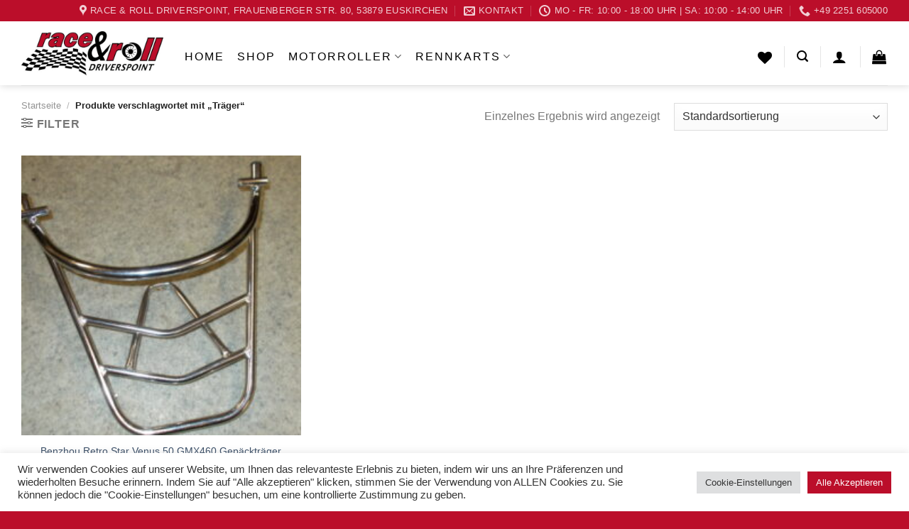

--- FILE ---
content_type: text/html; charset=UTF-8
request_url: https://www.race-roll.de/produkt-schlagwort/traeger/
body_size: 32804
content:
<!DOCTYPE html>
<!--[if IE 9 ]> <html lang="de" class="ie9 loading-site no-js"> <![endif]-->
<!--[if IE 8 ]> <html lang="de" class="ie8 loading-site no-js"> <![endif]-->
<!--[if (gte IE 9)|!(IE)]><!--><html lang="de" class="loading-site no-js"> <!--<![endif]-->
<head>
<meta charset="UTF-8" />
<link rel="profile" href="http://gmpg.org/xfn/11" />
<link rel="pingback" href="https://www.race-roll.de/xmlrpc.php" />
<meta name="google-site-verification" content="Yupe8YCQE2lrkhddNXCQ6Xmnhz9JUW_tNKApua_ooZY" />
<script>document.documentElement.className = document.documentElement.className + ' yes-js js_active js'</script>
<script>(function(html){html.className = html.className.replace(/\bno-js\b/,'js')})(document.documentElement);</script>
<title>Träger &#8211; Race&amp;Roll Driverspoint</title>
<meta name='robots' content='max-image-preview:large' />
<style>img:is([sizes="auto" i], [sizes^="auto," i]) { contain-intrinsic-size: 3000px 1500px }</style>
<meta name="viewport" content="width=device-width, initial-scale=1, maximum-scale=1" /><link rel="alternate" type="application/rss+xml" title="Race&amp;Roll Driverspoint &raquo; Feed" href="https://www.race-roll.de/feed/" />
<link rel="alternate" type="application/rss+xml" title="Race&amp;Roll Driverspoint &raquo; Kommentar-Feed" href="https://www.race-roll.de/comments/feed/" />
<link rel="alternate" type="application/rss+xml" title="Race&amp;Roll Driverspoint &raquo; Träger Schlagwort Feed" href="https://www.race-roll.de/produkt-schlagwort/traeger/feed/" />
<script type="text/javascript">
/* <![CDATA[ */
window._wpemojiSettings = {"baseUrl":"https:\/\/s.w.org\/images\/core\/emoji\/15.0.3\/72x72\/","ext":".png","svgUrl":"https:\/\/s.w.org\/images\/core\/emoji\/15.0.3\/svg\/","svgExt":".svg","source":{"wpemoji":"https:\/\/www.race-roll.de\/wp-includes\/js\/wp-emoji.js?ver=6.7.4","twemoji":"https:\/\/www.race-roll.de\/wp-includes\/js\/twemoji.js?ver=6.7.4"}};
/**
* @output wp-includes/js/wp-emoji-loader.js
*/
/**
* Emoji Settings as exported in PHP via _print_emoji_detection_script().
* @typedef WPEmojiSettings
* @type {object}
* @property {?object} source
* @property {?string} source.concatemoji
* @property {?string} source.twemoji
* @property {?string} source.wpemoji
* @property {?boolean} DOMReady
* @property {?Function} readyCallback
*/
/**
* Support tests.
* @typedef SupportTests
* @type {object}
* @property {?boolean} flag
* @property {?boolean} emoji
*/
/**
* IIFE to detect emoji support and load Twemoji if needed.
*
* @param {Window} window
* @param {Document} document
* @param {WPEmojiSettings} settings
*/
( function wpEmojiLoader( window, document, settings ) {
if ( typeof Promise === 'undefined' ) {
return;
}
var sessionStorageKey = 'wpEmojiSettingsSupports';
var tests = [ 'flag', 'emoji' ];
/**
* Checks whether the browser supports offloading to a Worker.
*
* @since 6.3.0
*
* @private
*
* @returns {boolean}
*/
function supportsWorkerOffloading() {
return (
typeof Worker !== 'undefined' &&
typeof OffscreenCanvas !== 'undefined' &&
typeof URL !== 'undefined' &&
URL.createObjectURL &&
typeof Blob !== 'undefined'
);
}
/**
* @typedef SessionSupportTests
* @type {object}
* @property {number} timestamp
* @property {SupportTests} supportTests
*/
/**
* Get support tests from session.
*
* @since 6.3.0
*
* @private
*
* @returns {?SupportTests} Support tests, or null if not set or older than 1 week.
*/
function getSessionSupportTests() {
try {
/** @type {SessionSupportTests} */
var item = JSON.parse(
sessionStorage.getItem( sessionStorageKey )
);
if (
typeof item === 'object' &&
typeof item.timestamp === 'number' &&
new Date().valueOf() < item.timestamp + 604800 && // Note: Number is a week in seconds.
typeof item.supportTests === 'object'
) {
return item.supportTests;
}
} catch ( e ) {}
return null;
}
/**
* Persist the supports in session storage.
*
* @since 6.3.0
*
* @private
*
* @param {SupportTests} supportTests Support tests.
*/
function setSessionSupportTests( supportTests ) {
try {
/** @type {SessionSupportTests} */
var item = {
supportTests: supportTests,
timestamp: new Date().valueOf()
};
sessionStorage.setItem(
sessionStorageKey,
JSON.stringify( item )
);
} catch ( e ) {}
}
/**
* Checks if two sets of Emoji characters render the same visually.
*
* This function may be serialized to run in a Worker. Therefore, it cannot refer to variables from the containing
* scope. Everything must be passed by parameters.
*
* @since 4.9.0
*
* @private
*
* @param {CanvasRenderingContext2D} context 2D Context.
* @param {string} set1 Set of Emoji to test.
* @param {string} set2 Set of Emoji to test.
*
* @return {boolean} True if the two sets render the same.
*/
function emojiSetsRenderIdentically( context, set1, set2 ) {
// Cleanup from previous test.
context.clearRect( 0, 0, context.canvas.width, context.canvas.height );
context.fillText( set1, 0, 0 );
var rendered1 = new Uint32Array(
context.getImageData(
0,
0,
context.canvas.width,
context.canvas.height
).data
);
// Cleanup from previous test.
context.clearRect( 0, 0, context.canvas.width, context.canvas.height );
context.fillText( set2, 0, 0 );
var rendered2 = new Uint32Array(
context.getImageData(
0,
0,
context.canvas.width,
context.canvas.height
).data
);
return rendered1.every( function ( rendered2Data, index ) {
return rendered2Data === rendered2[ index ];
} );
}
/**
* Determines if the browser properly renders Emoji that Twemoji can supplement.
*
* This function may be serialized to run in a Worker. Therefore, it cannot refer to variables from the containing
* scope. Everything must be passed by parameters.
*
* @since 4.2.0
*
* @private
*
* @param {CanvasRenderingContext2D} context 2D Context.
* @param {string} type Whether to test for support of "flag" or "emoji".
* @param {Function} emojiSetsRenderIdentically Reference to emojiSetsRenderIdentically function, needed due to minification.
*
* @return {boolean} True if the browser can render emoji, false if it cannot.
*/
function browserSupportsEmoji( context, type, emojiSetsRenderIdentically ) {
var isIdentical;
switch ( type ) {
case 'flag':
/*
* Test for Transgender flag compatibility. Added in Unicode 13.
*
* To test for support, we try to render it, and compare the rendering to how it would look if
* the browser doesn't render it correctly (white flag emoji + transgender symbol).
*/
isIdentical = emojiSetsRenderIdentically(
context,
'\uD83C\uDFF3\uFE0F\u200D\u26A7\uFE0F', // as a zero-width joiner sequence
'\uD83C\uDFF3\uFE0F\u200B\u26A7\uFE0F' // separated by a zero-width space
);
if ( isIdentical ) {
return false;
}
/*
* Test for UN flag compatibility. This is the least supported of the letter locale flags,
* so gives us an easy test for full support.
*
* To test for support, we try to render it, and compare the rendering to how it would look if
* the browser doesn't render it correctly ([U] + [N]).
*/
isIdentical = emojiSetsRenderIdentically(
context,
'\uD83C\uDDFA\uD83C\uDDF3', // as the sequence of two code points
'\uD83C\uDDFA\u200B\uD83C\uDDF3' // as the two code points separated by a zero-width space
);
if ( isIdentical ) {
return false;
}
/*
* Test for English flag compatibility. England is a country in the United Kingdom, it
* does not have a two letter locale code but rather a five letter sub-division code.
*
* To test for support, we try to render it, and compare the rendering to how it would look if
* the browser doesn't render it correctly (black flag emoji + [G] + [B] + [E] + [N] + [G]).
*/
isIdentical = emojiSetsRenderIdentically(
context,
// as the flag sequence
'\uD83C\uDFF4\uDB40\uDC67\uDB40\uDC62\uDB40\uDC65\uDB40\uDC6E\uDB40\uDC67\uDB40\uDC7F',
// with each code point separated by a zero-width space
'\uD83C\uDFF4\u200B\uDB40\uDC67\u200B\uDB40\uDC62\u200B\uDB40\uDC65\u200B\uDB40\uDC6E\u200B\uDB40\uDC67\u200B\uDB40\uDC7F'
);
return ! isIdentical;
case 'emoji':
/*
* Four and twenty blackbirds baked in a pie.
*
* To test for Emoji 15.0 support, try to render a new emoji: Blackbird.
*
* The Blackbird is a ZWJ sequence combining 🐦 Bird and ⬛ large black square.,
*
* 0x1F426 (\uD83D\uDC26) == Bird
* 0x200D == Zero-Width Joiner (ZWJ) that links the code points for the new emoji or
* 0x200B == Zero-Width Space (ZWS) that is rendered for clients not supporting the new emoji.
* 0x2B1B == Large Black Square
*
* When updating this test for future Emoji releases, ensure that individual emoji that make up the
* sequence come from older emoji standards.
*/
isIdentical = emojiSetsRenderIdentically(
context,
'\uD83D\uDC26\u200D\u2B1B', // as the zero-width joiner sequence
'\uD83D\uDC26\u200B\u2B1B' // separated by a zero-width space
);
return ! isIdentical;
}
return false;
}
/**
* Checks emoji support tests.
*
* This function may be serialized to run in a Worker. Therefore, it cannot refer to variables from the containing
* scope. Everything must be passed by parameters.
*
* @since 6.3.0
*
* @private
*
* @param {string[]} tests Tests.
* @param {Function} browserSupportsEmoji Reference to browserSupportsEmoji function, needed due to minification.
* @param {Function} emojiSetsRenderIdentically Reference to emojiSetsRenderIdentically function, needed due to minification.
*
* @return {SupportTests} Support tests.
*/
function testEmojiSupports( tests, browserSupportsEmoji, emojiSetsRenderIdentically ) {
var canvas;
if (
typeof WorkerGlobalScope !== 'undefined' &&
self instanceof WorkerGlobalScope
) {
canvas = new OffscreenCanvas( 300, 150 ); // Dimensions are default for HTMLCanvasElement.
} else {
canvas = document.createElement( 'canvas' );
}
var context = canvas.getContext( '2d', { willReadFrequently: true } );
/*
* Chrome on OS X added native emoji rendering in M41. Unfortunately,
* it doesn't work when the font is bolder than 500 weight. So, we
* check for bold rendering support to avoid invisible emoji in Chrome.
*/
context.textBaseline = 'top';
context.font = '600 32px Arial';
var supports = {};
tests.forEach( function ( test ) {
supports[ test ] = browserSupportsEmoji( context, test, emojiSetsRenderIdentically );
} );
return supports;
}
/**
* Adds a script to the head of the document.
*
* @ignore
*
* @since 4.2.0
*
* @param {string} src The url where the script is located.
*
* @return {void}
*/
function addScript( src ) {
var script = document.createElement( 'script' );
script.src = src;
script.defer = true;
document.head.appendChild( script );
}
settings.supports = {
everything: true,
everythingExceptFlag: true
};
// Create a promise for DOMContentLoaded since the worker logic may finish after the event has fired.
var domReadyPromise = new Promise( function ( resolve ) {
document.addEventListener( 'DOMContentLoaded', resolve, {
once: true
} );
} );
// Obtain the emoji support from the browser, asynchronously when possible.
new Promise( function ( resolve ) {
var supportTests = getSessionSupportTests();
if ( supportTests ) {
resolve( supportTests );
return;
}
if ( supportsWorkerOffloading() ) {
try {
// Note that the functions are being passed as arguments due to minification.
var workerScript =
'postMessage(' +
testEmojiSupports.toString() +
'(' +
[
JSON.stringify( tests ),
browserSupportsEmoji.toString(),
emojiSetsRenderIdentically.toString()
].join( ',' ) +
'));';
var blob = new Blob( [ workerScript ], {
type: 'text/javascript'
} );
var worker = new Worker( URL.createObjectURL( blob ), { name: 'wpTestEmojiSupports' } );
worker.onmessage = function ( event ) {
supportTests = event.data;
setSessionSupportTests( supportTests );
worker.terminate();
resolve( supportTests );
};
return;
} catch ( e ) {}
}
supportTests = testEmojiSupports( tests, browserSupportsEmoji, emojiSetsRenderIdentically );
setSessionSupportTests( supportTests );
resolve( supportTests );
} )
// Once the browser emoji support has been obtained from the session, finalize the settings.
.then( function ( supportTests ) {
/*
* Tests the browser support for flag emojis and other emojis, and adjusts the
* support settings accordingly.
*/
for ( var test in supportTests ) {
settings.supports[ test ] = supportTests[ test ];
settings.supports.everything =
settings.supports.everything && settings.supports[ test ];
if ( 'flag' !== test ) {
settings.supports.everythingExceptFlag =
settings.supports.everythingExceptFlag &&
settings.supports[ test ];
}
}
settings.supports.everythingExceptFlag =
settings.supports.everythingExceptFlag &&
! settings.supports.flag;
// Sets DOMReady to false and assigns a ready function to settings.
settings.DOMReady = false;
settings.readyCallback = function () {
settings.DOMReady = true;
};
} )
.then( function () {
return domReadyPromise;
} )
.then( function () {
// When the browser can not render everything we need to load a polyfill.
if ( ! settings.supports.everything ) {
settings.readyCallback();
var src = settings.source || {};
if ( src.concatemoji ) {
addScript( src.concatemoji );
} else if ( src.wpemoji && src.twemoji ) {
addScript( src.twemoji );
addScript( src.wpemoji );
}
}
} );
} )( window, document, window._wpemojiSettings );
/* ]]> */
</script>
<style id='wp-emoji-styles-inline-css' type='text/css'>
img.wp-smiley, img.emoji {
display: inline !important;
border: none !important;
box-shadow: none !important;
height: 1em !important;
width: 1em !important;
margin: 0 0.07em !important;
vertical-align: -0.1em !important;
background: none !important;
padding: 0 !important;
}
</style>
<!-- <link rel='stylesheet' id='wp-block-library-css' href='https://www.race-roll.de/wp-includes/css/dist/block-library/style.css?ver=6.7.4' type='text/css' media='all' /> -->
<link rel="stylesheet" type="text/css" href="//www.race-roll.de/wp-content/cache/wpfc-minified/2naqtq31/bjue5.css" media="all"/>
<style id='classic-theme-styles-inline-css' type='text/css'>
/**
* These rules are needed for backwards compatibility.
* They should match the button element rules in the base theme.json file.
*/
.wp-block-button__link {
color: #ffffff;
background-color: #32373c;
border-radius: 9999px; /* 100% causes an oval, but any explicit but really high value retains the pill shape. */
/* This needs a low specificity so it won't override the rules from the button element if defined in theme.json. */
box-shadow: none;
text-decoration: none;
/* The extra 2px are added to size solids the same as the outline versions.*/
padding: calc(0.667em + 2px) calc(1.333em + 2px);
font-size: 1.125em;
}
.wp-block-file__button {
background: #32373c;
color: #ffffff;
text-decoration: none;
}
</style>
<style id='global-styles-inline-css' type='text/css'>
:root{--wp--preset--aspect-ratio--square: 1;--wp--preset--aspect-ratio--4-3: 4/3;--wp--preset--aspect-ratio--3-4: 3/4;--wp--preset--aspect-ratio--3-2: 3/2;--wp--preset--aspect-ratio--2-3: 2/3;--wp--preset--aspect-ratio--16-9: 16/9;--wp--preset--aspect-ratio--9-16: 9/16;--wp--preset--color--black: #000000;--wp--preset--color--cyan-bluish-gray: #abb8c3;--wp--preset--color--white: #ffffff;--wp--preset--color--pale-pink: #f78da7;--wp--preset--color--vivid-red: #cf2e2e;--wp--preset--color--luminous-vivid-orange: #ff6900;--wp--preset--color--luminous-vivid-amber: #fcb900;--wp--preset--color--light-green-cyan: #7bdcb5;--wp--preset--color--vivid-green-cyan: #00d084;--wp--preset--color--pale-cyan-blue: #8ed1fc;--wp--preset--color--vivid-cyan-blue: #0693e3;--wp--preset--color--vivid-purple: #9b51e0;--wp--preset--gradient--vivid-cyan-blue-to-vivid-purple: linear-gradient(135deg,rgba(6,147,227,1) 0%,rgb(155,81,224) 100%);--wp--preset--gradient--light-green-cyan-to-vivid-green-cyan: linear-gradient(135deg,rgb(122,220,180) 0%,rgb(0,208,130) 100%);--wp--preset--gradient--luminous-vivid-amber-to-luminous-vivid-orange: linear-gradient(135deg,rgba(252,185,0,1) 0%,rgba(255,105,0,1) 100%);--wp--preset--gradient--luminous-vivid-orange-to-vivid-red: linear-gradient(135deg,rgba(255,105,0,1) 0%,rgb(207,46,46) 100%);--wp--preset--gradient--very-light-gray-to-cyan-bluish-gray: linear-gradient(135deg,rgb(238,238,238) 0%,rgb(169,184,195) 100%);--wp--preset--gradient--cool-to-warm-spectrum: linear-gradient(135deg,rgb(74,234,220) 0%,rgb(151,120,209) 20%,rgb(207,42,186) 40%,rgb(238,44,130) 60%,rgb(251,105,98) 80%,rgb(254,248,76) 100%);--wp--preset--gradient--blush-light-purple: linear-gradient(135deg,rgb(255,206,236) 0%,rgb(152,150,240) 100%);--wp--preset--gradient--blush-bordeaux: linear-gradient(135deg,rgb(254,205,165) 0%,rgb(254,45,45) 50%,rgb(107,0,62) 100%);--wp--preset--gradient--luminous-dusk: linear-gradient(135deg,rgb(255,203,112) 0%,rgb(199,81,192) 50%,rgb(65,88,208) 100%);--wp--preset--gradient--pale-ocean: linear-gradient(135deg,rgb(255,245,203) 0%,rgb(182,227,212) 50%,rgb(51,167,181) 100%);--wp--preset--gradient--electric-grass: linear-gradient(135deg,rgb(202,248,128) 0%,rgb(113,206,126) 100%);--wp--preset--gradient--midnight: linear-gradient(135deg,rgb(2,3,129) 0%,rgb(40,116,252) 100%);--wp--preset--font-size--small: 13px;--wp--preset--font-size--medium: 20px;--wp--preset--font-size--large: 36px;--wp--preset--font-size--x-large: 42px;--wp--preset--spacing--20: 0.44rem;--wp--preset--spacing--30: 0.67rem;--wp--preset--spacing--40: 1rem;--wp--preset--spacing--50: 1.5rem;--wp--preset--spacing--60: 2.25rem;--wp--preset--spacing--70: 3.38rem;--wp--preset--spacing--80: 5.06rem;--wp--preset--shadow--natural: 6px 6px 9px rgba(0, 0, 0, 0.2);--wp--preset--shadow--deep: 12px 12px 50px rgba(0, 0, 0, 0.4);--wp--preset--shadow--sharp: 6px 6px 0px rgba(0, 0, 0, 0.2);--wp--preset--shadow--outlined: 6px 6px 0px -3px rgba(255, 255, 255, 1), 6px 6px rgba(0, 0, 0, 1);--wp--preset--shadow--crisp: 6px 6px 0px rgba(0, 0, 0, 1);}:where(.is-layout-flex){gap: 0.5em;}:where(.is-layout-grid){gap: 0.5em;}body .is-layout-flex{display: flex;}.is-layout-flex{flex-wrap: wrap;align-items: center;}.is-layout-flex > :is(*, div){margin: 0;}body .is-layout-grid{display: grid;}.is-layout-grid > :is(*, div){margin: 0;}:where(.wp-block-columns.is-layout-flex){gap: 2em;}:where(.wp-block-columns.is-layout-grid){gap: 2em;}:where(.wp-block-post-template.is-layout-flex){gap: 1.25em;}:where(.wp-block-post-template.is-layout-grid){gap: 1.25em;}.has-black-color{color: var(--wp--preset--color--black) !important;}.has-cyan-bluish-gray-color{color: var(--wp--preset--color--cyan-bluish-gray) !important;}.has-white-color{color: var(--wp--preset--color--white) !important;}.has-pale-pink-color{color: var(--wp--preset--color--pale-pink) !important;}.has-vivid-red-color{color: var(--wp--preset--color--vivid-red) !important;}.has-luminous-vivid-orange-color{color: var(--wp--preset--color--luminous-vivid-orange) !important;}.has-luminous-vivid-amber-color{color: var(--wp--preset--color--luminous-vivid-amber) !important;}.has-light-green-cyan-color{color: var(--wp--preset--color--light-green-cyan) !important;}.has-vivid-green-cyan-color{color: var(--wp--preset--color--vivid-green-cyan) !important;}.has-pale-cyan-blue-color{color: var(--wp--preset--color--pale-cyan-blue) !important;}.has-vivid-cyan-blue-color{color: var(--wp--preset--color--vivid-cyan-blue) !important;}.has-vivid-purple-color{color: var(--wp--preset--color--vivid-purple) !important;}.has-black-background-color{background-color: var(--wp--preset--color--black) !important;}.has-cyan-bluish-gray-background-color{background-color: var(--wp--preset--color--cyan-bluish-gray) !important;}.has-white-background-color{background-color: var(--wp--preset--color--white) !important;}.has-pale-pink-background-color{background-color: var(--wp--preset--color--pale-pink) !important;}.has-vivid-red-background-color{background-color: var(--wp--preset--color--vivid-red) !important;}.has-luminous-vivid-orange-background-color{background-color: var(--wp--preset--color--luminous-vivid-orange) !important;}.has-luminous-vivid-amber-background-color{background-color: var(--wp--preset--color--luminous-vivid-amber) !important;}.has-light-green-cyan-background-color{background-color: var(--wp--preset--color--light-green-cyan) !important;}.has-vivid-green-cyan-background-color{background-color: var(--wp--preset--color--vivid-green-cyan) !important;}.has-pale-cyan-blue-background-color{background-color: var(--wp--preset--color--pale-cyan-blue) !important;}.has-vivid-cyan-blue-background-color{background-color: var(--wp--preset--color--vivid-cyan-blue) !important;}.has-vivid-purple-background-color{background-color: var(--wp--preset--color--vivid-purple) !important;}.has-black-border-color{border-color: var(--wp--preset--color--black) !important;}.has-cyan-bluish-gray-border-color{border-color: var(--wp--preset--color--cyan-bluish-gray) !important;}.has-white-border-color{border-color: var(--wp--preset--color--white) !important;}.has-pale-pink-border-color{border-color: var(--wp--preset--color--pale-pink) !important;}.has-vivid-red-border-color{border-color: var(--wp--preset--color--vivid-red) !important;}.has-luminous-vivid-orange-border-color{border-color: var(--wp--preset--color--luminous-vivid-orange) !important;}.has-luminous-vivid-amber-border-color{border-color: var(--wp--preset--color--luminous-vivid-amber) !important;}.has-light-green-cyan-border-color{border-color: var(--wp--preset--color--light-green-cyan) !important;}.has-vivid-green-cyan-border-color{border-color: var(--wp--preset--color--vivid-green-cyan) !important;}.has-pale-cyan-blue-border-color{border-color: var(--wp--preset--color--pale-cyan-blue) !important;}.has-vivid-cyan-blue-border-color{border-color: var(--wp--preset--color--vivid-cyan-blue) !important;}.has-vivid-purple-border-color{border-color: var(--wp--preset--color--vivid-purple) !important;}.has-vivid-cyan-blue-to-vivid-purple-gradient-background{background: var(--wp--preset--gradient--vivid-cyan-blue-to-vivid-purple) !important;}.has-light-green-cyan-to-vivid-green-cyan-gradient-background{background: var(--wp--preset--gradient--light-green-cyan-to-vivid-green-cyan) !important;}.has-luminous-vivid-amber-to-luminous-vivid-orange-gradient-background{background: var(--wp--preset--gradient--luminous-vivid-amber-to-luminous-vivid-orange) !important;}.has-luminous-vivid-orange-to-vivid-red-gradient-background{background: var(--wp--preset--gradient--luminous-vivid-orange-to-vivid-red) !important;}.has-very-light-gray-to-cyan-bluish-gray-gradient-background{background: var(--wp--preset--gradient--very-light-gray-to-cyan-bluish-gray) !important;}.has-cool-to-warm-spectrum-gradient-background{background: var(--wp--preset--gradient--cool-to-warm-spectrum) !important;}.has-blush-light-purple-gradient-background{background: var(--wp--preset--gradient--blush-light-purple) !important;}.has-blush-bordeaux-gradient-background{background: var(--wp--preset--gradient--blush-bordeaux) !important;}.has-luminous-dusk-gradient-background{background: var(--wp--preset--gradient--luminous-dusk) !important;}.has-pale-ocean-gradient-background{background: var(--wp--preset--gradient--pale-ocean) !important;}.has-electric-grass-gradient-background{background: var(--wp--preset--gradient--electric-grass) !important;}.has-midnight-gradient-background{background: var(--wp--preset--gradient--midnight) !important;}.has-small-font-size{font-size: var(--wp--preset--font-size--small) !important;}.has-medium-font-size{font-size: var(--wp--preset--font-size--medium) !important;}.has-large-font-size{font-size: var(--wp--preset--font-size--large) !important;}.has-x-large-font-size{font-size: var(--wp--preset--font-size--x-large) !important;}
:where(.wp-block-post-template.is-layout-flex){gap: 1.25em;}:where(.wp-block-post-template.is-layout-grid){gap: 1.25em;}
:where(.wp-block-columns.is-layout-flex){gap: 2em;}:where(.wp-block-columns.is-layout-grid){gap: 2em;}
:root :where(.wp-block-pullquote){font-size: 1.5em;line-height: 1.6;}
</style>
<!-- <link rel='stylesheet' id='contact-form-7-css' href='https://www.race-roll.de/wp-content/plugins/contact-form-7/includes/css/styles.css?ver=6.1.1' type='text/css' media='all' /> -->
<!-- <link rel='stylesheet' id='cookie-law-info-css' href='https://www.race-roll.de/wp-content/plugins/cookie-law-info/legacy/public/css/cookie-law-info-public.css?ver=3.3.4' type='text/css' media='all' /> -->
<!-- <link rel='stylesheet' id='cookie-law-info-gdpr-css' href='https://www.race-roll.de/wp-content/plugins/cookie-law-info/legacy/public/css/cookie-law-info-gdpr.css?ver=3.3.4' type='text/css' media='all' /> -->
<link rel="stylesheet" type="text/css" href="//www.race-roll.de/wp-content/cache/wpfc-minified/2nj9rnc3/bjue5.css" media="all"/>
<style id='woocommerce-inline-inline-css' type='text/css'>
.woocommerce form .form-row .required { visibility: visible; }
</style>
<!-- <link rel='stylesheet' id='wt-import-export-for-woo-css' href='https://www.race-roll.de/wp-content/plugins/wt-import-export-for-woo/public/css/wt-import-export-for-woo-public.css?ver=1.1.7' type='text/css' media='all' /> -->
<!-- <link rel='stylesheet' id='brands-styles-css' href='https://www.race-roll.de/wp-content/plugins/woocommerce/assets/css/brands.css?ver=10.1.3' type='text/css' media='all' /> -->
<!-- <link rel='stylesheet' id='flatsome-icons-css' href='https://www.race-roll.de/wp-content/themes/flatsome/assets/css/fl-icons.css?ver=3.12' type='text/css' media='all' /> -->
<!-- <link rel='stylesheet' id='flatsome-woocommerce-wishlist-css' href='https://www.race-roll.de/wp-content/themes/flatsome/inc/integrations/wc-yith-wishlist/wishlist.css?ver=3.10.2' type='text/css' media='all' /> -->
<!-- <link rel='stylesheet' id='woocommerce-gzd-layout-css' href='https://www.race-roll.de/wp-content/plugins/woocommerce-germanized/build/static/layout-styles.css?ver=3.20.1' type='text/css' media='all' /> -->
<link rel="stylesheet" type="text/css" href="//www.race-roll.de/wp-content/cache/wpfc-minified/zcfj183/bjue5.css" media="all"/>
<style id='woocommerce-gzd-layout-inline-css' type='text/css'>
.woocommerce-checkout .shop_table { background-color: #eeeeee; } .product p.deposit-packaging-type { font-size: 1.25em !important; } p.woocommerce-shipping-destination { display: none; }
.wc-gzd-nutri-score-value-a {
background: url(https://www.race-roll.de/wp-content/plugins/woocommerce-germanized/assets/images/nutri-score-a.svg) no-repeat;
}
.wc-gzd-nutri-score-value-b {
background: url(https://www.race-roll.de/wp-content/plugins/woocommerce-germanized/assets/images/nutri-score-b.svg) no-repeat;
}
.wc-gzd-nutri-score-value-c {
background: url(https://www.race-roll.de/wp-content/plugins/woocommerce-germanized/assets/images/nutri-score-c.svg) no-repeat;
}
.wc-gzd-nutri-score-value-d {
background: url(https://www.race-roll.de/wp-content/plugins/woocommerce-germanized/assets/images/nutri-score-d.svg) no-repeat;
}
.wc-gzd-nutri-score-value-e {
background: url(https://www.race-roll.de/wp-content/plugins/woocommerce-germanized/assets/images/nutri-score-e.svg) no-repeat;
}
</style>
<!-- <link rel='stylesheet' id='flatsome-main-css' href='https://www.race-roll.de/wp-content/themes/flatsome/assets/css/flatsome.css?ver=3.13.3' type='text/css' media='all' /> -->
<!-- <link rel='stylesheet' id='flatsome-shop-css' href='https://www.race-roll.de/wp-content/themes/flatsome/assets/css/flatsome-shop.css?ver=3.13.3' type='text/css' media='all' /> -->
<!-- <link rel='stylesheet' id='flatsome-style-css' href='https://www.race-roll.de/wp-content/themes/roller-child/style.css?ver=3.0' type='text/css' media='all' /> -->
<link rel="stylesheet" type="text/css" href="//www.race-roll.de/wp-content/cache/wpfc-minified/k99qjtkb/bjue5.css" media="all"/>
<script type="text/javascript">
window._nslDOMReady = (function () {
const executedCallbacks = new Set();
return function (callback) {
/**
* Third parties might dispatch DOMContentLoaded events, so we need to ensure that we only run our callback once!
*/
if (executedCallbacks.has(callback)) return;
const wrappedCallback = function () {
if (executedCallbacks.has(callback)) return;
executedCallbacks.add(callback);
callback();
};
if (document.readyState === "complete" || document.readyState === "interactive") {
wrappedCallback();
} else {
document.addEventListener("DOMContentLoaded", wrappedCallback);
}
};
})();
</script><script src='//www.race-roll.de/wp-content/cache/wpfc-minified/qh0ceg/bjue5.js' type="text/javascript"></script>
<!-- <script type="text/javascript" src="https://www.race-roll.de/wp-includes/js/jquery/jquery.js?ver=3.7.1" id="jquery-core-js"></script> -->
<!-- <script type="text/javascript" src="https://www.race-roll.de/wp-includes/js/jquery/jquery-migrate.js?ver=3.4.1" id="jquery-migrate-js"></script> -->
<script type="text/javascript" id="cookie-law-info-js-extra">
/* <![CDATA[ */
var Cli_Data = {"nn_cookie_ids":["_lcp","_lcp2","_lcp3"],"cookielist":[],"non_necessary_cookies":{"others":["_lcp","_lcp2","_lcp3"]},"ccpaEnabled":"","ccpaRegionBased":"","ccpaBarEnabled":"","strictlyEnabled":["necessary","obligatoire"],"ccpaType":"gdpr","js_blocking":"1","custom_integration":"","triggerDomRefresh":"","secure_cookies":""};
var cli_cookiebar_settings = {"animate_speed_hide":"500","animate_speed_show":"500","background":"#FFF","border":"#b1a6a6c2","border_on":"","button_1_button_colour":"#ba0e2a","button_1_button_hover":"#950b22","button_1_link_colour":"#fff","button_1_as_button":"1","button_1_new_win":"","button_2_button_colour":"#333","button_2_button_hover":"#292929","button_2_link_colour":"#444","button_2_as_button":"","button_2_hidebar":"","button_3_button_colour":"#dedfe0","button_3_button_hover":"#b2b2b3","button_3_link_colour":"#333333","button_3_as_button":"1","button_3_new_win":"","button_4_button_colour":"#dedfe0","button_4_button_hover":"#b2b2b3","button_4_link_colour":"#333333","button_4_as_button":"1","button_7_button_colour":"#bb0e2a","button_7_button_hover":"#960b22","button_7_link_colour":"#fff","button_7_as_button":"1","button_7_new_win":"","font_family":"inherit","header_fix":"","notify_animate_hide":"1","notify_animate_show":"","notify_div_id":"#cookie-law-info-bar","notify_position_horizontal":"right","notify_position_vertical":"bottom","scroll_close":"","scroll_close_reload":"","accept_close_reload":"","reject_close_reload":"","showagain_tab":"","showagain_background":"#fff","showagain_border":"#000","showagain_div_id":"#cookie-law-info-again","showagain_x_position":"100px","text":"#333333","show_once_yn":"","show_once":"10000","logging_on":"","as_popup":"","popup_overlay":"1","bar_heading_text":"","cookie_bar_as":"banner","popup_showagain_position":"bottom-right","widget_position":"left"};
var log_object = {"ajax_url":"https:\/\/www.race-roll.de\/wp-admin\/admin-ajax.php"};
/* ]]> */
</script>
<script src='//www.race-roll.de/wp-content/cache/wpfc-minified/ffrteea4/bjue5.js' type="text/javascript"></script>
<!-- <script type="text/javascript" src="https://www.race-roll.de/wp-content/plugins/cookie-law-info/legacy/public/js/cookie-law-info-public.js?ver=3.3.4" id="cookie-law-info-js"></script> -->
<!-- <script type="text/javascript" src="https://www.race-roll.de/wp-content/plugins/woocommerce/assets/js/jquery-blockui/jquery.blockUI.js?ver=2.7.0-wc.10.1.3" id="jquery-blockui-js" defer="defer" data-wp-strategy="defer"></script> -->
<script type="text/javascript" id="wc-add-to-cart-js-extra">
/* <![CDATA[ */
var wc_add_to_cart_params = {"ajax_url":"\/wp-admin\/admin-ajax.php","wc_ajax_url":"\/?wc-ajax=%%endpoint%%","i18n_view_cart":"Warenkorb anzeigen","cart_url":"https:\/\/www.race-roll.de\/warenkorb\/","is_cart":"","cart_redirect_after_add":"no"};
/* ]]> */
</script>
<script src='//www.race-roll.de/wp-content/cache/wpfc-minified/mnt065at/bjue5.js' type="text/javascript"></script>
<!-- <script type="text/javascript" src="https://www.race-roll.de/wp-content/plugins/woocommerce/assets/js/frontend/add-to-cart.js?ver=10.1.3" id="wc-add-to-cart-js" defer="defer" data-wp-strategy="defer"></script> -->
<!-- <script type="text/javascript" src="https://www.race-roll.de/wp-content/plugins/woocommerce/assets/js/js-cookie/js.cookie.js?ver=2.1.4-wc.10.1.3" id="js-cookie-js" defer="defer" data-wp-strategy="defer"></script> -->
<script type="text/javascript" id="woocommerce-js-extra">
/* <![CDATA[ */
var woocommerce_params = {"ajax_url":"\/wp-admin\/admin-ajax.php","wc_ajax_url":"\/?wc-ajax=%%endpoint%%","i18n_password_show":"Passwort anzeigen","i18n_password_hide":"Passwort verbergen"};
/* ]]> */
</script>
<script src='//www.race-roll.de/wp-content/cache/wpfc-minified/1uujuva/bjue5.js' type="text/javascript"></script>
<!-- <script type="text/javascript" src="https://www.race-roll.de/wp-content/plugins/woocommerce/assets/js/frontend/woocommerce.js?ver=10.1.3" id="woocommerce-js" defer="defer" data-wp-strategy="defer"></script> -->
<script type="text/javascript" id="wc-gzd-unit-price-observer-queue-js-extra">
/* <![CDATA[ */
var wc_gzd_unit_price_observer_queue_params = {"ajax_url":"\/wp-admin\/admin-ajax.php","wc_ajax_url":"\/?wc-ajax=%%endpoint%%","refresh_unit_price_nonce":"0a2242a327"};
/* ]]> */
</script>
<script src='//www.race-roll.de/wp-content/cache/wpfc-minified/k13v6avv/bjv3g.js' type="text/javascript"></script>
<!-- <script type="text/javascript" src="https://www.race-roll.de/wp-content/plugins/woocommerce-germanized/assets/js/static/unit-price-observer-queue.js?ver=3.20.1" id="wc-gzd-unit-price-observer-queue-js" defer="defer" data-wp-strategy="defer"></script> -->
<!-- <script type="text/javascript" src="https://www.race-roll.de/wp-content/plugins/woocommerce/assets/js/accounting/accounting.js?ver=0.4.2" id="accounting-js"></script> -->
<script type="text/javascript" id="wc-gzd-unit-price-observer-js-extra">
/* <![CDATA[ */
var wc_gzd_unit_price_observer_params = {"wrapper":".product","price_selector":{"p.price":{"is_total_price":false,"is_primary_selector":true,"quantity_selector":""}},"replace_price":"1","product_id":"42602771819364","price_decimal_sep":",","price_thousand_sep":".","qty_selector":"input.quantity, input.qty","refresh_on_load":""};
/* ]]> */
</script>
<script src='//www.race-roll.de/wp-content/cache/wpfc-minified/f40rdbbc/bjv3g.js' type="text/javascript"></script>
<!-- <script type="text/javascript" src="https://www.race-roll.de/wp-content/plugins/woocommerce-germanized/assets/js/static/unit-price-observer.js?ver=3.20.1" id="wc-gzd-unit-price-observer-js" defer="defer" data-wp-strategy="defer"></script> -->
<link rel="https://api.w.org/" href="https://www.race-roll.de/wp-json/" /><link rel="alternate" title="JSON" type="application/json" href="https://www.race-roll.de/wp-json/wp/v2/product_tag/1491" /><link rel="EditURI" type="application/rsd+xml" title="RSD" href="https://www.race-roll.de/xmlrpc.php?rsd" />
<meta name="generator" content="WordPress 6.7.4" />
<meta name="generator" content="WooCommerce 10.1.3" />
<style>.bg{opacity: 0; transition: opacity 1s; -webkit-transition: opacity 1s;} .bg-loaded{opacity: 1;}</style><!--[if IE]><link rel="stylesheet" type="text/css" href="https://www.race-roll.de/wp-content/themes/flatsome/assets/css/ie-fallback.css"><script src="//cdnjs.cloudflare.com/ajax/libs/html5shiv/3.6.1/html5shiv.js"></script><script>var head = document.getElementsByTagName('head')[0],style = document.createElement('style');style.type = 'text/css';style.styleSheet.cssText = ':before,:after{content:none !important';head.appendChild(style);setTimeout(function(){head.removeChild(style);}, 0);</script><script src="https://www.race-roll.de/wp-content/themes/flatsome/assets/libs/ie-flexibility.js"></script><![endif]-->	<noscript><style>.woocommerce-product-gallery{ opacity: 1 !important; }</style></noscript>
<style id="custom-css" type="text/css">:root {--primary-color: #bb0e2a;}.full-width .ubermenu-nav, .container, .row{max-width: 1250px}.row.row-collapse{max-width: 1220px}.row.row-small{max-width: 1242.5px}.row.row-large{max-width: 1280px}.header-main{height: 90px}#logo img{max-height: 90px}#logo{width:200px;}.header-top{min-height: 30px}.transparent .header-main{height: 90px}.transparent #logo img{max-height: 90px}.has-transparent + .page-title:first-of-type,.has-transparent + #main > .page-title,.has-transparent + #main > div > .page-title,.has-transparent + #main .page-header-wrapper:first-of-type .page-title{padding-top: 120px;}.header.show-on-scroll,.stuck .header-main{height:70px!important}.stuck #logo img{max-height: 70px!important}.header-bottom {background-color: #f1f1f1}.header-main .nav > li > a{line-height: 16px }.header-wrapper:not(.stuck) .header-main .header-nav{margin-top: 9px }@media (max-width: 549px) {.header-main{height: 67px}#logo img{max-height: 67px}}.main-menu-overlay{background-color: #ffffff}/* Color */.accordion-title.active, .has-icon-bg .icon .icon-inner,.logo a, .primary.is-underline, .primary.is-link, .badge-outline .badge-inner, .nav-outline > li.active> a,.nav-outline >li.active > a, .cart-icon strong,[data-color='primary'], .is-outline.primary{color: #bb0e2a;}/* Color !important */[data-text-color="primary"]{color: #bb0e2a!important;}/* Background Color */[data-text-bg="primary"]{background-color: #bb0e2a;}/* Background */.scroll-to-bullets a,.featured-title, .label-new.menu-item > a:after, .nav-pagination > li > .current,.nav-pagination > li > span:hover,.nav-pagination > li > a:hover,.has-hover:hover .badge-outline .badge-inner,button[type="submit"], .button.wc-forward:not(.checkout):not(.checkout-button), .button.submit-button, .button.primary:not(.is-outline),.featured-table .title,.is-outline:hover, .has-icon:hover .icon-label,.nav-dropdown-bold .nav-column li > a:hover, .nav-dropdown.nav-dropdown-bold > li > a:hover, .nav-dropdown-bold.dark .nav-column li > a:hover, .nav-dropdown.nav-dropdown-bold.dark > li > a:hover, .is-outline:hover, .tagcloud a:hover,.grid-tools a, input[type='submit']:not(.is-form), .box-badge:hover .box-text, input.button.alt,.nav-box > li > a:hover,.nav-box > li.active > a,.nav-pills > li.active > a ,.current-dropdown .cart-icon strong, .cart-icon:hover strong, .nav-line-bottom > li > a:before, .nav-line-grow > li > a:before, .nav-line > li > a:before,.banner, .header-top, .slider-nav-circle .flickity-prev-next-button:hover svg, .slider-nav-circle .flickity-prev-next-button:hover .arrow, .primary.is-outline:hover, .button.primary:not(.is-outline), input[type='submit'].primary, input[type='submit'].primary, input[type='reset'].button, input[type='button'].primary, .badge-inner{background-color: #bb0e2a;}/* Border */.nav-vertical.nav-tabs > li.active > a,.scroll-to-bullets a.active,.nav-pagination > li > .current,.nav-pagination > li > span:hover,.nav-pagination > li > a:hover,.has-hover:hover .badge-outline .badge-inner,.accordion-title.active,.featured-table,.is-outline:hover, .tagcloud a:hover,blockquote, .has-border, .cart-icon strong:after,.cart-icon strong,.blockUI:before, .processing:before,.loading-spin, .slider-nav-circle .flickity-prev-next-button:hover svg, .slider-nav-circle .flickity-prev-next-button:hover .arrow, .primary.is-outline:hover{border-color: #bb0e2a}.nav-tabs > li.active > a{border-top-color: #bb0e2a}.widget_shopping_cart_content .blockUI.blockOverlay:before { border-left-color: #bb0e2a }.woocommerce-checkout-review-order .blockUI.blockOverlay:before { border-left-color: #bb0e2a }/* Fill */.slider .flickity-prev-next-button:hover svg,.slider .flickity-prev-next-button:hover .arrow{fill: #bb0e2a;}/* Background Color */[data-icon-label]:after, .secondary.is-underline:hover,.secondary.is-outline:hover,.icon-label,.button.secondary:not(.is-outline),.button.alt:not(.is-outline), .badge-inner.on-sale, .button.checkout, .single_add_to_cart_button, .current .breadcrumb-step{ background-color:#bb0e2a; }[data-text-bg="secondary"]{background-color: #bb0e2a;}/* Color */.secondary.is-underline,.secondary.is-link, .secondary.is-outline,.stars a.active, .star-rating:before, .woocommerce-page .star-rating:before,.star-rating span:before, .color-secondary{color: #bb0e2a}/* Color !important */[data-text-color="secondary"]{color: #bb0e2a!important;}/* Border */.secondary.is-outline:hover{border-color:#bb0e2a}.success.is-underline:hover,.success.is-outline:hover,.success{background-color: #68ad38}.success-color, .success.is-link, .success.is-outline{color: #68ad38;}.success-border{border-color: #68ad38!important;}/* Color !important */[data-text-color="success"]{color: #68ad38!important;}/* Background Color */[data-text-bg="success"]{background-color: #68ad38;}body{font-size: 100%;}@media screen and (max-width: 549px){body{font-size: 100%;}}body{font-family:"Poppins", sans-serif}body{font-weight: 0}.nav > li > a {font-family:"Poppins", sans-serif;}.mobile-sidebar-levels-2 .nav > li > ul > li > a {font-family:"Poppins", sans-serif;}.nav > li > a {font-weight: 500;}.mobile-sidebar-levels-2 .nav > li > ul > li > a {font-weight: 500;}h1,h2,h3,h4,h5,h6,.heading-font, .off-canvas-center .nav-sidebar.nav-vertical > li > a{font-family: "Poppins", sans-serif;}h1,h2,h3,h4,h5,h6,.heading-font,.banner h1,.banner h2{font-weight: 500;}.breadcrumbs{text-transform: none;}.alt-font{font-family: "Poppins", sans-serif;}.alt-font{font-weight: 0!important;}.header:not(.transparent) .header-nav-main.nav > li > a {color: #000000;}.header:not(.transparent) .header-nav-main.nav > li > a:hover,.header:not(.transparent) .header-nav-main.nav > li.active > a,.header:not(.transparent) .header-nav-main.nav > li.current > a,.header:not(.transparent) .header-nav-main.nav > li > a.active,.header:not(.transparent) .header-nav-main.nav > li > a.current{color: #e9435f;}.header-nav-main.nav-line-bottom > li > a:before,.header-nav-main.nav-line-grow > li > a:before,.header-nav-main.nav-line > li > a:before,.header-nav-main.nav-box > li > a:hover,.header-nav-main.nav-box > li.active > a,.header-nav-main.nav-pills > li > a:hover,.header-nav-main.nav-pills > li.active > a{color:#FFF!important;background-color: #e9435f;}.has-equal-box-heights .box-image {padding-top: 100%;}@media screen and (min-width: 550px){.products .box-vertical .box-image{min-width: 247px!important;width: 247px!important;}}.absolute-footer, html{background-color: #bb0e2a}/* Custom CSS *//*****1. PRODUCT PAGE *****//*** 1.1 Product Tabs***/li#tab-title-additional_information.additional_information_tab{padding: 2px 18px 2px 18px; margin: 0px;border-bottom: 1px solid grey;font-size: 1.5em;}li#tab-title-description.description_tab{padding: 2px 18px 2px 18px; margin: 0px;border-bottom: 1px solid grey;font-size: 1.5em;}li#tab-title-reviews.reviews_tab{padding: 2px 18px 2px 18px; margin: 0px;border-bottom: 1px solid grey; font-size: 1.5em;}li#tab-title-description.description_tab{padding: 2px 18px 2px 18px; margin: 0px;border-bottom: 1px solid grey;font-size: 1.5em;}li#tab-title-ux_global_tab.ux_global_tab_tab{padding: 2px 18px 2px 18px; margin: 0px;border-bottom: 1px solid grey;font-size: 1.5em;}li#tab-title-ux_custom_tab.ux_custom_tab_tab{padding: 2px 18px 2px 18px; margin: 0px;border-bottom: 1px solid grey;font-size: 1.5em;}.product-footer .woocommerce-tabs>.nav-line-grow, .product-footer .woocommerce-tabs>.nav-line:not(.nav-vertical){margin-bottom: 20px ;}.tabs.wc-tabs.product-tabs.small-nav-collapse.nav.nav-uppercase.nav-line.nav-left li{font-size:130%;width: 30%;text-align: center;padding: 5px 0px !Important;}button.single_add_to_cart_button.button.alt{display: block !Important;width: 595px !Important; height: 60px !important; margin-bottom: 15px; font-size: 23px;letter-spacing: 2px;font-weight: 500; }button.single_add_to_cart_button.button.alt:hover{letter-spacing: 4px;transition: all 0.3s;background-color: #1ba84e !Important;}/* ATC Icon *//*button.single_add_to_cart_button.button.alt:before{font-family: "FontAwesome";content: "f217a0";}*//* Sticky ATC *//*.sticky-add-to-cart.sticky-add-to-cart--active{background: black;}*/.icon-heart{color:black !important;}.wishlist-button.button.is-outline.circle.icon{color: black !Important; }.icon-heart:hover{color:black !important;}i.icon-heart{padding-left: 1px !important;padding-top: 2px !important;}.wishlist-button.button.is-outline.circle.icon{color: black !important;}/*Short Desc - Kurz Beschreibung*/div.product-short-description{font-weight: 400;}/*Preis - Product Page*/.price.product-page-price{font-weight: 500;}/***4. Shop Page Übersicht***//*Filter button*/div.price_slider_amount button.button{ border-radius: 0px !Important; background: black !Important;}div.price_slider_amount button.button:hover{ background: transparent !Important;color: black !Important;border: 1px solid black !Important;}.button.btn-shopview-all{font-size: 18px;width: 255px;font-weight: 600;border: 4px solid black;}.button.btn-shopview-all::after{ content: " >";letter-spacing: 1px;}div.sticky-add-to-cart.sticky-add-to-cart--active button.single_add_to_cart_button button.alt{border: 1px solid red;}/*ATC Button Ausverkauft*//*p.stock.out-of-stock{font-size: 100%;padding: 10px;color: red; border: 2px solid red; border-radius: 10px;}*//*Product Page Breadcrumbs*/.woocommerce-breadcrumb.breadcrumbs.uppercase{font-size: 80%;}/*** 5. Warenkorb ***/p.wc-gzd-additional-info.small-business-info{font-size: 10px;}.product p.wc-gzd-additional-info{color: #1c1c1c !Important;font-weight: 500;}a.checkout-button.button.alt.wc-forward{border: 2px solid black !Important;}a.checkout-button.button.alt.wc-forward:hover{letter-spacing: 4px;transition: all 0.3s;background-color: #1ba84e !Important;border: 2px solid #1ba84e !Important;}form.woocommerce-cart-form.customize-unpreviewable{font-weight: 400 !Important;}/*Zum Checkout Button*/.wc-proceed-to-checkout{font-size: 20px;font-weight: 400; }img.checkout-btn{height: 25px;width: 25px; padding-bottom: 5px;}}/*Gutscheinfeld aufklappen*//*** 6. Checkout/Kasse ***/button#place_order.button.alt{width: 100%;height: 50px;font-size: 130%;letter-spacing: 2px;}button#place_order.button.alt::before{content: "✓";}span.woocommerce-gzd-legal-checkbox-text{font-size: 14px!important;font-weight: 600;}span.woocommerce-gzd-legal-checkbox-text a{text-decoration: underline;}div.woocommerce-checkout-payment ul.wc_payment_methods.payment_methods.methods li{border: 1px solid #ccc;padding: 10px;background: f8f8f8;}.wc-gzd-additional-info.small-business-info{font-size: 10px;}.woocommerce-checkout .shop_table{background: #fafafa;}span.woocommerce-gzd-legal-checkbox-text{font-size: 14px;}div#payment.woocommerce-checkout-payment ul.wc_payment_methods.payment_methods.methods li div p{font-size: 13px;padding-left: 10px;}.about_paypal.customize-unpreviewable{visibility: hidden;}.wc_payment_methods.payment_methods.methods img {float: right !important;height: 30px !important;}/*Coupon Checkout*/div.woocommerce-form-coupon-toggle{display: none !Important;}/***** 7. KUNDENKONTO****/.woocommerce-MyAccount-content{padding: 50px;}/*Multi Step Checkout - plugin*/.fl-wrap.fl-is-active > label[for]:first-child {z-index: 1;opacity: 0;}span.number{font-weight: 600 !Important;}div.steps.clearfix{font-family: helvetica !Important;}.wizard>.steps .number{font-size: 1em !Important;}.wizard > .steps .done a:after{content: " ✔" !Important;color: white !Important;}/*Kasse Produktbilder kleiner*/tbody tr.cart_item td.product-name div.wc-gzd-product-name-left img{width: 120px !Important;height: auto !Important;}.actions.clearfix a{font-size: 20px; letter-spacing: 1px; align-items: middle;}div#wizard.wizard.clearfix.three-steps div.actions.clearfix ul li a:hover:after{content: " ➜"; }/*Zurück Button ausblenden*/div#wizard.wizard.clearfix.three-steps div.actions.clearfix ul li:first-child{display: none; }/*Breite der Buttons DESKTOP*/div#wizard.wizard.clearfix.three-steps div.actions.clearfix ul li a{width: 1280px; text-align: center; }a.finish-btn{text-transform: uppercase !Important;letter-spacing: 2px; margin-top: 0px;font-weight: 500 !Important;}a.finish-btn:before{content: "✅ "; }a.finish-btn:hover{letter-spacing: 3px;transition: all 0.3s;background-color: #1ba84e !Important;font-weight: 600 !Important;}li.current a:before{content: "➜ " !Important;}.woocommerce-checkout .shop_table{padding: 20px; }tr.order-tax th{font-weight: 400;font-size: 0.8em;}tr.order-tax td span{font-weight: 400; font-size: 0.9em;}table.shipping__table{font-weight: 300;font-size: 0.9em;}/***** 8. KONTAKTFORMULAR ****/.wpcf7-form-control.wpcf7-submit.firstkontaktformular{width: 40% !Important;border: 4px solid black; }.wpcf7-form-control.wpcf7-submit.firstkontaktformular:hover{border: 4px solid black;background: white !Important;}/***** 9. HOMEPAGE *****//*Newsletter*/.newsletter-form-one{font-size: 160% !Important;}.wpcf7-form-control.wpcf7-submit.newsletter-btn{width: 100%;border: 4px solid black !Important;}.wpcf7-form-control.wpcf7-submit.newsletter-btn:hover{border: 4px solid white !Important;background: transparent;}p.optin-checkbox-nwsltr{font-size: 80% !Important;}div.payment-icons.inline-block.after-atc-payment-icons-homepage div.payment-icon svg{height: 10px !Important;}/*Black buttons */.home-btn-black:hover{background-color: transparent !Important;outline: 2px solid white !Important;}/*TEST ACCORDION*/div.accordion-item.test-accordion div.accordion-inner{padding: 0px !Important;}.clm-background-accordion{background: black !Important;}/***** 10. HEADER *****//*.nav-top-link:hover{border-top: 2px solid black !Important;}*//*Warenkorb Dropdown Desktop*/ul.nav-dropdown.nav-dropdown-default{font-weight: 400; }/*TRUST BLOCK PAYMENT ICONS*/.payment-icons .payment-icon svg{height: 13px !Important; }/***** 10.1 Header Submenu *****/.nav-dropdown-has-border .nav-dropdown{border: none;}ul.nav-dropdown.nav-dropdown-default {font-size: 80%;}p.woocommerce-mini-cart__total.total{font-weight: 300;}#shop-sidebar{font-size: 90%;}/* Custom CSS Tablet */@media (max-width: 849px){/*****1. PRODUCT PAGE *****//*** 1.1 ATC Button Tablet***/button.single_add_to_cart_button.button.alt{display: block !Important;width: 690px !Important; margin: 15px 0px ; font-size: 30px; letter-spacing: 1px;}/*MULTI STEP CHECKOUT */div#wizard.wizard.clearfix.three-steps div.actions.clearfix ul li a{width: auto !Important; text-align: center; }}/* Custom CSS Mobile */@media (max-width: 549px){/*****1. PRODUCT PAGE *****//*** 1.1 ATC Button Mobile***/button.single_add_to_cart_button.button.alt{display: block !Important;width: 595px !Imortant; margin: 15px 0px ; font-size: 20px; letter-spacing: 1px;font-weight: 500;}/*Besucher*/.lbs-ok{font-size: 13px;}.lbs-bad{font-size: 13px;}.lbs-soldout{font-size: 13px;}.pp-visitors{font-size: 13px !Important;}img.shp-visitors{height: 9px !Important;}/*Preis, Titel*/.product-title.product_title.entry-title{font-size: 17px;}p.price.product-page-price{font-size: 14px;}div.product-short-description{font-size: 15px;}.woocommerce-breadcrumb.breadcrumbs.uppercase{font-size: 10px;}/*Trust Badges*/div.payment-icons.inline-block.after-atc-payment-icons.tooltipstered div.payment-icon svg{height: 11px !Important;}/***** 8. KONTAKTFORMULAR ****/.wpcf7-form-control.wpcf7-submit.firstkontaktformular{width: 100% !Important;}button.single_add_to_cart_button.button.alt:hover{letter-spacing: 4px;transition: all 0.3s;background-color: #1ba84e !Important;letter-spacing: 2px;}/*** Product Tabs***/li#tab-title-description.description_tab{padding: 2px 18px 2px 18px; margin: 0px;border-bottom: 1px solid grey;font-size: 1.1em;}li#tab-title-reviews.reviews_tab{padding: 2px 18px 2px 18px; margin: 0px;border-bottom: 1px solid grey; font-size: 1.1em;}li#tab-title-description.description_tab{padding: 2px 18px 2px 18px; margin: 0px;border-bottom: 1px solid grey;font-size: 1.1em;}li#tab-title-ux_global_tab.ux_global_tab_tab{padding: 2px 18px 2px 18px; margin: 0px;border-bottom: 1px solid grey;font-size: 1.1em;}li#tab-title-ux_custom_tab.ux_custom_tab_tab{padding: 2px 18px 2px 18px; margin: 0px;border-bottom: 1px solid grey;font-size: 1.1em;}li#tab-title-additional_information.additional_information_tab{padding: 2px 18px 2px 18px; margin: 0px;border-bottom: 1px solid grey;font-size: 1.1em;}.section.dark.has-parallax{padding: 0px 8px 0px 8px !Important;}.tabs.wc-tabs.product-tabs.small-nav-collapse.nav.nav-uppercase.nav-line.nav-left li{font-size:100%;width: 100%;text-align: left;padding: 0px 0px 0px 5px!Important;}.trst-banner-pp{font-size: 0.8em}/* ATC Icon */table.variations tbody tr td.label{font-size: 100%;}/***4. Shop Page Übersicht***/button.button.btn-shopview-all{font-size: 20px;width: 100%;font-weight: 500;}.btn-shopview-all::after{ content: " >";letter-spacing: 1px;}a.woocommerce-LoopProduct-link.woocommerce-loop-product__link{font-size: 17px;}a.filter-button.uppercase.plain{font-size: 25px;}div.product-main{padding-top: 0px;padding-bottom: 0px;}/*** 6. Checkout/Kasse ***/.page-template-default.page.page-id-10.logged-in.theme-flatsome.woocommerce-checkout.woocommerce-page.woocommerce-js.full-width.bg-fill.lightbox.nav-dropdown-has-arrow.nav-dropdown-has-shadow.nav-dropdown-has-border.mobile-submenu-toggle.page-template-blank.page-template-blank-php.fl-labels.fl-form.customize-partial-edit-shortcuts-shown{font-size: 90%;}/***** HOMEPAGE *****/.newsletter-form-one{font-size: 120%;}.wpcf7-form-control.wpcf7-submit.newsletter-btn{width: 100%;border: 4px solid black;}.wpcf7-form-control.wpcf7-submit.newsletter-btn:hover{border: 4px solid black;background: transparent;}/*MOBILE TOP BAR*//*MULTI STEP CHECKOUT */div#wizard.wizard.clearfix.three-steps div.actions.clearfix ul li a{width: auto !Important; text-align: center; }a.finish-btn{margin-top: 10px;}div#wizard.wizard.clearfix.three-steps div.actions.clearfix ul li:first-child{display: none; }.atc-btn-pp-own{height: 18px !Important;width: auto !Important;}}.label-new.menu-item > a:after{content:"Neu";}.label-hot.menu-item > a:after{content:"Hot";}.label-sale.menu-item > a:after{content:"Ausverkauf";}.label-popular.menu-item > a:after{content:"Beliebt";}</style>		<style type="text/css" id="wp-custom-css">
/***** 1. HEADER *****/
/***  1.1 STICKY MOBILE MENU ***/
p{font-weight: 400;}
span.price{font-weight: 500;}
li{font-weight: 400;}
span{font-weight: 400;}
.sticky-mobile-menu {
position: fixed;
left: 0;
bottom: 0;
z-index: 998;
-webkit-box-shadow: 0px -3px 20px 5px #000000; 
box-shadow: 0px -0px 20px 2px #000000;
}
.sticky-mobile-menu-icons {
top: 0;
left: 0;
right: 0;
bottom: 0;
}
.row-box-shadow-4-hover.col-inner:hover {
box-shadow: 0px 0px 20px -1px #000000;
}
/*#footer {
margin-bottom: 90px;
}*/
/*** 1.2 MEGA MENU HOVER ***/
div.ux-menu-link.flex.menu-item.mega-menu-hover:hover:before{
margin-left: 20px !Important;
content: "> ";
}
/*** 1.3 DESKTOP MENU  ***/
a.nav-top-link{
letter-spacing: 2px !Important; 	
}
/***** 2.0  PRODUCT PAGE*****/
/*** 2.1 ATC Button ***/
/* TC Button Hover */
/*button.single_add_to_cart_button.button.alt:hover{
letter-spacing: 4px;
background: #1ba84e !Important;
transition: all 0.3s;
}*/
/*** 2.2 Product Tabs***/
.product-footer .nav>li.active>a{
color: white;
text-align: center;
letter-spacing: 2px;
}
li#tab-title-description.description_tab.active{
background-color: #BB0E2A;
}
li#tab-title-additional_information.additional_information_tab.active{
background-color: #BB0E2A;
}
li#tab-title-reviews.reviews_tab.active{
background-color: #BB0E2A;
}
li#tab-title-ux_global_tab.ux_global_tab_tab.active{
background-color: #BB0E2A;
}
li#tab-title-ux_custom_tab.ux_custom_tab_tab.active{
background-color: #BB0E2A;
}
/*** 2.3 Mwst info***/
.legal-price-info{
font-size: 10px;
}
/*** Schriftgröße Beschreibung***/
div.tab-panels{
font-weight: 500;
}
/*Schrift Preis*/
.woocommerce-Price-amount.amount{
font-weight: 500;
}
/***** 3.0  PRODUCT OVERVIEW *****/
.btn-shopview-all:hover{
background: white !Important;
color: black;
border: 4px solid black;
}
/*****4. HOMEPAGE*****/
.btn-plus-before:hover:after{
content: ">";
transition: all 0.3s;
}
div#page-checkout-simple{
z-index: 999;
}
/***** FOOTER *****/
div.icon-box.featured-box.own-icon-sticky-header.icon-box-center.text-center.is-small .icon-box-img{
margin-bottom: 2px !Important;
}
/*Coupon Gutschein*/
summary:after {
content: "+";
float: left;
margin-right: 5px;
}
details[open] summary:after {
content: "-";
}
div.dv-cpn-form{
margin-left: 20px !Important;
}
/***  4. CHECKOUT ***/
</style>
</head>
<body class="archive tax-product_tag term-traeger term-1491 theme-flatsome woocommerce woocommerce-page woocommerce-no-js header-shadow lightbox nav-dropdown-has-arrow nav-dropdown-has-shadow nav-dropdown-has-border mobile-submenu-slide mobile-submenu-slide-levels-2 mobile-submenu-toggle">
<a class="skip-link screen-reader-text" href="#main">Skip to content</a>
<div id="wrapper">
<header id="header" class="header has-sticky sticky-jump">
<div class="header-wrapper">
<div id="top-bar" class="header-top hide-for-sticky nav-dark hide-for-medium">
<div class="flex-row container">
<div class="flex-col hide-for-medium flex-left">
<ul class="nav nav-left medium-nav-center nav-small  nav-divided">
</ul>
</div>
<div class="flex-col hide-for-medium flex-center">
<ul class="nav nav-center nav-small  nav-divided">
</ul>
</div>
<div class="flex-col hide-for-medium flex-right">
<ul class="nav top-bar-nav nav-right nav-small  nav-divided">
<li class="header-contact-wrapper">
<ul id="header-contact" class="nav nav-divided nav-uppercase header-contact">
<li class="">
<a target="_blank" rel="noopener noreferrer" href="https://maps.google.com/?q=https://www.google.com/maps/place/RaceRollDriverspoint" title="https://www.google.com/maps/place/RaceRollDriverspoint" class="tooltip">
<i class="icon-map-pin-fill" style="font-size:16px;"></i>			     <span>
Race & Roll Driverspoint, Frauenberger Str. 80, 53879 Euskirchen			     </span>
</a>
</li>
<li class="">
<a href="mailto:kontakt@race-roll.de" class="tooltip" title="kontakt@race-roll.de">
<i class="icon-envelop" style="font-size:16px;"></i>			       <span>
Kontakt			       </span>
</a>
</li>
<li class="">
<a class="tooltip" title="MO - FR: 10:00 - 18:00 Uhr |  SA: 10:00 - 14:00 Uhr ">
<i class="icon-clock" style="font-size:16px;"></i>			        <span>MO - FR: 10:00 - 18:00 Uhr |  SA: 10:00 - 14:00 Uhr</span>
</a>
</li>
<li class="">
<a href="tel:+49 2251 605000" class="tooltip" title="+49 2251 605000">
<i class="icon-phone" style="font-size:16px;"></i>			      <span>+49 2251 605000</span>
</a>
</li>
</ul>
</li>          </ul>
</div>
</div>
</div>
<div id="masthead" class="header-main ">
<div class="header-inner flex-row container logo-left" role="navigation">
<!-- Logo -->
<div id="logo" class="flex-col logo">
<!-- Header logo -->
<a href="https://www.race-roll.de/" title="Race&amp;Roll Driverspoint - Dein Ansprechpartner für Motorroller" rel="home">
<img width="200" height="90" src="https://www.race-roll.de/wp-content/uploads/2021/06/race_roll_driverspoint.jpg" class="header_logo header-logo" alt="Race&amp;Roll Driverspoint"/><img  width="200" height="90" src="https://www.race-roll.de/wp-content/uploads/2021/06/race_roll_driverspoint.jpg" class="header-logo-dark" alt="Race&amp;Roll Driverspoint"/></a>
</div>
<!-- Mobile Left Elements -->
<div class="flex-col show-for-medium flex-left">
<ul class="mobile-nav nav nav-left ">
<li class="header-search header-search-lightbox has-icon">
<a href="#search-lightbox" aria-label="Suchen" data-open="#search-lightbox" data-focus="input.search-field"
class="is-small">
<i class="icon-search" style="font-size:16px;"></i></a>
<div id="search-lightbox" class="mfp-hide dark text-center">
<div class="searchform-wrapper ux-search-box relative form-flat is-large"><form role="search" method="get" class="searchform" action="https://www.race-roll.de/">
<div class="flex-row relative">
<div class="flex-col flex-grow">
<label class="screen-reader-text" for="woocommerce-product-search-field-0">Suche nach:</label>
<input type="search" id="woocommerce-product-search-field-0" class="search-field mb-0" placeholder="Suchen&hellip;" value="" name="s" />
<input type="hidden" name="post_type" value="product" />
</div>
<div class="flex-col">
<button type="submit" value="Suchen" class="ux-search-submit submit-button secondary button icon mb-0" aria-label="Submit">
<i class="icon-search" ></i>			</button>
</div>
</div>
<div class="live-search-results text-left z-top"></div>
</form>
</div>	</div>
</li>
</ul>
</div>
<!-- Left Elements -->
<div class="flex-col hide-for-medium flex-left
flex-grow">
<ul class="header-nav header-nav-main nav nav-left  nav-line-bottom nav-size-large nav-spacing-medium nav-uppercase" >
<li id="menu-item-1840" class="menu-item menu-item-type-post_type menu-item-object-page menu-item-home menu-item-1840 menu-item-design-default"><a href="https://www.race-roll.de/" class="nav-top-link">Home</a></li>
<li id="menu-item-1841" class="menu-item menu-item-type-post_type menu-item-object-page menu-item-1841 menu-item-design-default"><a href="https://www.race-roll.de/shop/" class="nav-top-link">Shop</a></li>
<li id="menu-item-3074" class="menu-item menu-item-type-taxonomy menu-item-object-product_cat menu-item-3074 menu-item-design-default menu-item-has-block has-dropdown"><a href="https://www.race-roll.de/produkt-kategorie/motorroller/motorroller-motorroller/" class="nav-top-link">Motorroller<i class="icon-angle-down" ></i></a><div class="sub-menu nav-dropdown">	<div class="ux-menu stack stack-col justify-start ux-menu--divider-solid">
<div class="ux-menu-link flex menu-item">
<a class="ux-menu-link__link flex" href="https://www.race-roll.de/produkt-kategorie/motorroller/"  >
<span class="ux-menu-link__text">
Verkauf			</span>
</a>
</div>
<div class="ux-menu-link flex menu-item">
<a class="ux-menu-link__link flex" href="https://www.race-roll.de/ankauf/"  >
<span class="ux-menu-link__text">
Ankauf			</span>
</a>
</div>
<div class="ux-menu-link flex menu-item">
<a class="ux-menu-link__link flex" href="https://www.race-roll.de/produkt-kategorie/motorroller/ersatzteile/"  >
<span class="ux-menu-link__text">
Ersatzteile			</span>
</a>
</div>
<div class="ux-menu-link flex menu-item">
<a class="ux-menu-link__link flex" href="https://www.race-roll.de/produkt-kategorie/motorroller/reifen-felgen/"  >
<span class="ux-menu-link__text">
Reifen &amp; Felgen			</span>
</a>
</div>
<div class="ux-menu-link flex menu-item">
<a class="ux-menu-link__link flex" href="https://www.race-roll.de/motorroller-services/"  >
<span class="ux-menu-link__text">
Services			</span>
</a>
</div>
</div>
</div></li>
<li id="menu-item-3075" class="menu-item menu-item-type-taxonomy menu-item-object-product_cat menu-item-3075 menu-item-design-default menu-item-has-block has-dropdown"><a href="https://www.race-roll.de/produkt-kategorie/rennkarts/rennkarts-rennkarts/" class="nav-top-link">Rennkarts<i class="icon-angle-down" ></i></a><div class="sub-menu nav-dropdown">	<div class="ux-menu stack stack-col justify-start ux-menu--divider-solid">
<div class="ux-menu-link flex menu-item">
<a class="ux-menu-link__link flex" href="https://www.race-roll.de/produkt-kategorie/rennkarts/"  >
<span class="ux-menu-link__text">
Verkauf			</span>
</a>
</div>
<div class="ux-menu-link flex menu-item">
<a class="ux-menu-link__link flex" href="https://www.race-roll.de/ankauf/"  >
<span class="ux-menu-link__text">
Ankauf			</span>
</a>
</div>
<div class="ux-menu-link flex menu-item">
<a class="ux-menu-link__link flex" href="https://www.race-roll.de/produkt-kategorie/rennkarts/ersatzteile-rennkarts/"  >
<span class="ux-menu-link__text">
Ersatzteile			</span>
</a>
</div>
<div class="ux-menu-link flex menu-item">
<a class="ux-menu-link__link flex" href="https://www.race-roll.de/rennkarts-services/"  >
<span class="ux-menu-link__text">
Services			</span>
</a>
</div>
</div>
</div></li>
</ul>
</div>
<!-- Right Elements -->
<div class="flex-col hide-for-medium flex-right">
<ul class="header-nav header-nav-main nav nav-right  nav-line-bottom nav-size-large nav-spacing-medium nav-uppercase">
<li class="header-wishlist-icon">
<a href="https://www.race-roll.de/wunschliste/" class="wishlist-link is-small">
<i class="wishlist-icon icon-heart"
>
</i>
</a>
</li><li class="header-divider"></li><li class="header-search header-search-lightbox has-icon">
<a href="#search-lightbox" aria-label="Suchen" data-open="#search-lightbox" data-focus="input.search-field"
class="is-small">
<i class="icon-search" style="font-size:16px;"></i></a>
<div id="search-lightbox" class="mfp-hide dark text-center">
<div class="searchform-wrapper ux-search-box relative form-flat is-large"><form role="search" method="get" class="searchform" action="https://www.race-roll.de/">
<div class="flex-row relative">
<div class="flex-col flex-grow">
<label class="screen-reader-text" for="woocommerce-product-search-field-1">Suche nach:</label>
<input type="search" id="woocommerce-product-search-field-1" class="search-field mb-0" placeholder="Suchen&hellip;" value="" name="s" />
<input type="hidden" name="post_type" value="product" />
</div>
<div class="flex-col">
<button type="submit" value="Suchen" class="ux-search-submit submit-button secondary button icon mb-0" aria-label="Submit">
<i class="icon-search" ></i>			</button>
</div>
</div>
<div class="live-search-results text-left z-top"></div>
</form>
</div>	</div>
</li>
<li class="header-divider"></li><li class="account-item has-icon
"
>
<a href="https://www.race-roll.de/mein-bereich/"
class="nav-top-link nav-top-not-logged-in is-small"
data-open="#login-form-popup"  >
<i class="icon-user" ></i>
</a>
</li>
<li class="header-divider"></li><li class="cart-item has-icon">
<a href="https://www.race-roll.de/warenkorb/" class="header-cart-link off-canvas-toggle nav-top-link is-small" data-open="#cart-popup" data-class="off-canvas-cart" title="Warenkorb" data-pos="right">
<i class="icon-shopping-bag"
data-icon-label="0">
</i>
</a>
<!-- Cart Sidebar Popup -->
<div id="cart-popup" class="mfp-hide widget_shopping_cart">
<div class="cart-popup-inner inner-padding">
<div class="cart-popup-title text-center">
<h4 class="uppercase">Warenkorb</h4>
<div class="is-divider"></div>
</div>
<div class="widget_shopping_cart_content">
<p class="woocommerce-mini-cart__empty-message">Es befinden sich keine Produkte im Warenkorb.</p>
</div>
<div class="cart-sidebar-content relative"></div>  </div>
</div>
</li>
</ul>
</div>
<!-- Mobile Right Elements -->
<div class="flex-col show-for-medium flex-right">
<ul class="mobile-nav nav nav-right ">
<li class="nav-icon has-icon">
<a href="#" data-open="#main-menu" data-pos="right" data-bg="main-menu-overlay" data-color="" class="is-small" aria-label="Menu" aria-controls="main-menu" aria-expanded="false">
<i class="icon-menu" ></i>
</a>
</li>            </ul>
</div>
</div>
<div class="container"><div class="top-divider full-width"></div></div>
</div>
<div class="header-bg-container fill"><div class="header-bg-image fill"></div><div class="header-bg-color fill"></div></div>		</div>
</header>
<div class="shop-page-title category-page-title page-title ">
<div class="page-title-inner flex-row  medium-flex-wrap container">
<div class="flex-col flex-grow medium-text-center">
<div class="is-medium">
<nav class="woocommerce-breadcrumb breadcrumbs uppercase"><a href="https://www.race-roll.de">Startseite</a> <span class="divider">&#47;</span> Produkte verschlagwortet mit &#8222;Träger&#8220;</nav></div>
<div class="category-filtering category-filter-row ">
<a href="#" data-open="#shop-sidebar"  data-pos="left" class="filter-button uppercase plain">
<i class="icon-equalizer"></i>
<strong>Filter</strong>
</a>
<div class="inline-block">
</div>
</div>
</div>
<div class="flex-col medium-text-center">
<p class="woocommerce-result-count hide-for-medium">
Einzelnes Ergebnis wird angezeigt</p>
<form class="woocommerce-ordering" method="get">
<select
name="orderby"
class="orderby"
aria-label="Shop-Reihenfolge"
>
<option value="menu_order"  selected='selected'>Standardsortierung</option>
<option value="popularity" >Nach Beliebtheit sortiert</option>
<option value="date" >Sortieren nach neuesten</option>
<option value="price" >Nach Preis sortiert: niedrig nach hoch</option>
<option value="price-desc" >Nach Preis sortiert: hoch nach niedrig</option>
</select>
<input type="hidden" name="paged" value="1" />
</form>
</div>
</div>
</div>
<main id="main" class="">
<div class="row category-page-row">
<div class="col large-12">
<div class="shop-container">
<div class="woocommerce-notices-wrapper"></div><div class="products row row-small large-columns-3 medium-columns-3 small-columns-2 has-equal-box-heights equalize-box">
<div class="product-small col has-hover product type-product post-42602771819364 status-publish first instock product_cat-ersatzteile product_cat-motorroller product_tag-benzhou product_tag-gepaecktraeger product_tag-gmx460 product_tag-retro-star product_tag-topcasehalter product_tag-traeger product_tag-venus has-post-thumbnail sold-individually taxable shipping-taxable purchasable product-type-simple">
<div class="col-inner">
<div class="badge-container absolute left top z-1">
</div>
<div class="product-small box ">
<div class="box-image">
<div class="image-fade_in_back">
<a href="https://www.race-roll.de/produkt/benzhou-retro-star-venus-50-gmx460-gepaecktraeger-traeger-topcasehalter/">
<img width="247" height="296" src="https://www.race-roll.de/wp-content/uploads/2025/01/DSCN7793-247x296.jpg" class="attachment-woocommerce_thumbnail size-woocommerce_thumbnail" alt="Benzhou Retro Star Venus 50 GMX460 Gepäckträger Träger Topcasehalter" decoding="async" fetchpriority="high" /><img width="247" height="296" src="https://www.race-roll.de/wp-content/uploads/2025/01/DSCN7795-247x296.jpg" class="show-on-hover absolute fill hide-for-small back-image" alt="" decoding="async" />				</a>
</div>
<div class="image-tools is-small top right show-on-hover">
<div class="wishlist-icon">
<button class="wishlist-button button is-outline circle icon" aria-label="Wishlist">
<i class="icon-heart" ></i>			</button>
<div class="wishlist-popup dark">
<div
class="yith-wcwl-add-to-wishlist add-to-wishlist-42602771819364 yith-wcwl-add-to-wishlist--link-style wishlist-fragment on-first-load"
data-fragment-ref="42602771819364"
data-fragment-options="{&quot;base_url&quot;:&quot;&quot;,&quot;product_id&quot;:42602771819364,&quot;parent_product_id&quot;:0,&quot;product_type&quot;:&quot;simple&quot;,&quot;is_single&quot;:false,&quot;in_default_wishlist&quot;:false,&quot;show_view&quot;:false,&quot;browse_wishlist_text&quot;:&quot;Wunschliste durchsuchen&quot;,&quot;already_in_wishslist_text&quot;:&quot;Bereits auf der Wunschliste&quot;,&quot;product_added_text&quot;:&quot;Artikel hinzugef\u00fcgt!&quot;,&quot;available_multi_wishlist&quot;:false,&quot;disable_wishlist&quot;:false,&quot;show_count&quot;:false,&quot;ajax_loading&quot;:false,&quot;loop_position&quot;:&quot;after_add_to_cart&quot;,&quot;item&quot;:&quot;add_to_wishlist&quot;}"
>
<!-- ADD TO WISHLIST -->
<div class="yith-wcwl-add-button">
<a
href="?add_to_wishlist=42602771819364&#038;_wpnonce=42eb78c1ab"
class="add_to_wishlist single_add_to_wishlist"
data-product-id="42602771819364"
data-product-type="simple"
data-original-product-id="0"
data-title="Zum Wunschzettel hinzufügen"
rel="nofollow"
>
<svg id="yith-wcwl-icon-heart-outline" class="yith-wcwl-icon-svg" fill="none" stroke-width="1.5" stroke="currentColor" viewBox="0 0 24 24" xmlns="http://www.w3.org/2000/svg">
<path stroke-linecap="round" stroke-linejoin="round" d="M21 8.25c0-2.485-2.099-4.5-4.688-4.5-1.935 0-3.597 1.126-4.312 2.733-.715-1.607-2.377-2.733-4.313-2.733C5.1 3.75 3 5.765 3 8.25c0 7.22 9 12 9 12s9-4.78 9-12Z"></path>
</svg>		<span>Zum Wunschzettel hinzufügen</span>
</a>
</div>
<!-- COUNT TEXT -->
</div>
</div>
</div>
</div>
<div class="image-tools is-small hide-for-small bottom left show-on-hover">
</div>
<div class="image-tools grid-tools text-center hide-for-small bottom hover-slide-in show-on-hover">
<a class="quick-view" data-prod="42602771819364" href="#quick-view">Schnellansicht</a>			</div>
</div>
<div class="box-text box-text-products text-center grid-style-2">
<div class="title-wrapper"><p class="name product-title woocommerce-loop-product__title"><a href="https://www.race-roll.de/produkt/benzhou-retro-star-venus-50-gmx460-gepaecktraeger-traeger-topcasehalter/" class="woocommerce-LoopProduct-link woocommerce-loop-product__link">Benzhou Retro Star Venus 50 GMX460 Gepäckträger Träger Topcasehalter</a></p></div><div class="price-wrapper">
<span class="price"><span class="woocommerce-Price-amount amount"><bdi>34,00&nbsp;<span class="woocommerce-Price-currencySymbol">&euro;</span></bdi></span></span>
</div><div class="add-to-cart-button"><a href="/produkt-schlagwort/traeger/?add-to-cart=42602771819364" aria-describedby="woocommerce_loop_add_to_cart_link_describedby_42602771819364" data-quantity="1" class="primary is-small mb-0 button product_type_simple add_to_cart_button ajax_add_to_cart is-outline" data-product_id="42602771819364" data-product_sku="Benz. Ven.Gep.Tr.4" aria-label="In den Warenkorb legen: „Benzhou Retro Star Venus 50 GMX460 Gepäckträger Träger Topcasehalter“" rel="nofollow" data-success_message="„Benzhou Retro Star Venus 50 GMX460 Gepäckträger Träger Topcasehalter“ wurde deinem Warenkorb hinzugefügt" role="button">In den Warenkorb</a></div>	<span id="woocommerce_loop_add_to_cart_link_describedby_42602771819364" class="screen-reader-text">
</span>
</div>
</div>
</div>
</div>
</div><!-- row -->
</div><!-- shop container -->
</div>
<div id="shop-sidebar" class="mfp-hide">
<div class="sidebar-inner">
<aside id="woocommerce_product_categories-13" class="widget woocommerce widget_product_categories"><span class="widget-title shop-sidebar">Kategorien</span><div class="is-divider small"></div><ul class="product-categories"><li class="cat-item cat-item-15"><a href="https://www.race-roll.de/produkt-kategorie/alle-produkte/">Alle Produkte</a></li>
<li class="cat-item cat-item-1416"><a href="https://www.race-roll.de/produkt-kategorie/elektroroller/">Elektroroller</a></li>
<li class="cat-item cat-item-415"><a href="https://www.race-roll.de/produkt-kategorie/fahrrad/">Fahrrad</a></li>
<li class="cat-item cat-item-1538"><a href="https://www.race-roll.de/produkt-kategorie/motorrad/">Motorrad</a></li>
<li class="cat-item cat-item-110"><a href="https://www.race-roll.de/produkt-kategorie/motorraeder/">Motorräder</a></li>
<li class="cat-item cat-item-72 cat-parent"><a href="https://www.race-roll.de/produkt-kategorie/motorroller/">Motorroller</a><ul class='children'>
<li class="cat-item cat-item-71"><a href="https://www.race-roll.de/produkt-kategorie/motorroller/ersatzteile/">Ersatzteile</a></li>
<li class="cat-item cat-item-223"><a href="https://www.race-roll.de/produkt-kategorie/motorroller/motorroller-motorroller/">Motorroller</a></li>
<li class="cat-item cat-item-88"><a href="https://www.race-roll.de/produkt-kategorie/motorroller/reifen-felgen/">Reifen &amp; Felgen</a></li>
</ul>
</li>
<li class="cat-item cat-item-101 cat-parent"><a href="https://www.race-roll.de/produkt-kategorie/rennkarts/">Rennkarts</a><ul class='children'>
<li class="cat-item cat-item-102"><a href="https://www.race-roll.de/produkt-kategorie/rennkarts/ersatzteile-rennkarts/">Ersatzteile</a></li>
<li class="cat-item cat-item-224"><a href="https://www.race-roll.de/produkt-kategorie/rennkarts/rennkarts-rennkarts/">Rennkarts</a></li>
</ul>
</li>
</ul></aside><aside id="woocommerce_price_filter-9" class="widget woocommerce widget_price_filter"><span class="widget-title shop-sidebar">Nach Preis filtern</span><div class="is-divider small"></div>
<form method="get" action="https://www.race-roll.de/produkt-schlagwort/traeger/">
<div class="price_slider_wrapper">
<div class="price_slider" style="display:none;"></div>
<div class="price_slider_amount" data-step="10">
<label class="screen-reader-text" for="min_price">Min. Preis</label>
<input type="text" id="min_price" name="min_price" value="30" data-min="30" placeholder="Min. Preis" />
<label class="screen-reader-text" for="max_price">Max. Preis</label>
<input type="text" id="max_price" name="max_price" value="40" data-max="40" placeholder="Max. Preis" />
<button type="submit" class="button">Filter</button>
<div class="price_label" style="display:none;">
Preis: <span class="from"></span> &mdash; <span class="to"></span>
</div>
<div class="clear"></div>
</div>
</div>
</form>
</aside>			</div>
</div>
</div>

</main>
<footer id="footer" class="footer-wrapper">
&nbsp;
<div id="gap-1575063742" class="gap-element clearfix" style="display:block; height:auto;">
<style>
#gap-1575063742 {
padding-top: 80px;
}
</style>
</div>
<section class="section has-parallax" id="section_1251731781">
<div class="bg section-bg fill bg-fill  " data-parallax-container=".section" data-parallax-background data-parallax="-4">
<div class="section-bg-overlay absolute fill"></div>
</div>
<div class="section-content relative">
<div class="row row-collapse align-center show-for-small"  id="row-1371054114">
<div id="col-1581987088" class="col medium-11 small-11 large-12"  >
<div class="col-inner box-shadow-2" style="background-color:rgb(255,255,255);" >
<div class="row row-collapse row-solid"  id="row-1393867836">
<div id="col-2108326314" class="col custom-footer-cta-border-left medium-12 small-12 large-6"  >
<div class="col-inner text-left"  >
<div class="icon-box featured-box icon-box-left text-left"  >
<div class="icon-box-img" style="width: 30px">
<div class="icon">
<div class="icon-inner" style="color:rgb(187, 14, 42);">
<svg xmlns="http://www.w3.org/2000/svg" viewBox="0 0 48 48"><title>Adress location</title><g id="Adress_location" data-name="Adress location"><path d="M29.72,36.33C34.17,30.31,40,21.4,40,16A16,16,0,0,0,8,16c0,5.4,5.83,14.31,10.28,20.33C.91,38.38,4.11,48,24,48,43.71,48,47.23,38.4,29.72,36.33ZM24,2A14,14,0,0,1,38,16c0,6.78-11,20.72-14,24.43C21,36.72,10,22.78,10,16A14,14,0,0,1,24,2Zm0,44c-9.16,0-15-2.37-15-4,0-1.23,3.71-3.19,10.68-3.8C23.34,43,23.46,43,24,43s.72-.11,4.32-4.8C35.29,38.81,39,40.77,39,42,39,43.63,33.16,46,24,46Z"/><path d="M36,16A12,12,0,1,0,24,28,12,12,0,0,0,36,16ZM14,16A10,10,0,1,1,24,26,10,10,0,0,1,14,16Z"/><path d="M29,23a1,1,0,0,0,0-2V16h1a1,1,0,0,0,.71-1.71L29,12.59V9a1,1,0,0,0-2,0v1.59l-2.29-2.3a1,1,0,0,0-1.42,0l-6,6A1,1,0,0,0,18,16h1v5a1,1,0,0,0,0,2ZM24,10.41l3.29,3.3c.42.42,1.38.29-6.88.29ZM21,21V16h6v5Z"/></g></svg>					</div>
</div>
</div>
<div class="icon-box-text last-reset">
<div id="text-94165676" class="text">
<h3>E-Mail </h3><p>Schreibe uns einfach ein Mail.</p>
<style>
#text-94165676 {
font-size: 0.75rem;
}
</style>
</div>
<a href="https://race-roll.de/kontakt" target="_self" class="button primary is-small"  style="border-radius:99px;">
<span>E-Mail schreiben</span>
</a>
</div>
</div>
</div>
<style>
#col-2108326314 > .col-inner {
padding: 15px 15px 15px 15px;
}
@media (min-width:550px) {
#col-2108326314 > .col-inner {
padding: 40px 40px 40px 40px;
}
}
</style>
</div>
<div id="col-1236687823" class="col custom-footer-cta-border-right medium-12 small-12 large-6"  >
<div class="col-inner text-left"  >
<div class="icon-box featured-box icon-box-left text-left"  >
<div class="icon-box-img" style="width: 30px">
<div class="icon">
<div class="icon-inner" style="color:rgb(187, 14, 42);">
<?xml version="1.0"?>
<svg xmlns:rdf="http://www.w3.org/1999/02/22-rdf-syntax-ns#" xmlns="http://www.w3.org/2000/svg" xmlns:cc="http://web.resource.org/cc/" xmlns:xlink="http://www.w3.org/1999/xlink" xmlns:dc="http://purl.org/dc/elements/1.1/" style="shape-rendering:geometricPrecision;text-rendering:geometricPrecision;image-rendering:optimizeQuality" fill-rule="evenodd" xml:space="preserve" clip-rule="evenodd" viewBox="0 0 58.282 58.282">
<defs>
<style type="text/css">
.fil0 {fill:#1B1C1F}
.fil1 {fill:#1B1C1F;fill-rule:nonzero}
</style>
</defs>
<g id="Layer_x0020_1">
<g id="_152222920">
<path id="_152222248" class="fil0" d="m24.186 22.5c-5.4466 3.1445 2.8637 18.724 8.8237 15.283 1.0584 1.8332 4.4676 7.7381 5.526 9.5712-2.5146 1.4519-4.6432 2.3671-7.5585 0.70054-8.0946-4.6273-17.005-20.054-16.751-29.256 0.088046-3.196 1.971-4.4482 4.434-5.8702 1.0584 1.8332 4.4676 7.738 5.526 9.5712z"/>
<path id="_150519168" class="fil0" d="m26.47 22.24c-0.58849 0.33978-1.3458 0.13697-1.6856-0.45158l-5.2095-9.0232c-0.33984-0.58862-0.13704-1.3459 0.45152-1.6857l2.738-1.5808c0.58855-0.33984 1.346-0.13685 1.6858 0.4517l5.2095 9.0231c0.33978 0.58849 0.13691 1.3458-0.45158 1.6856l-2.738 1.5808z"/>
<path id="_226148072" class="fil0" d="m40.702 46.89c-0.58849 0.33978-1.3458 0.13697-1.6856-0.45164l-5.2095-9.0232c-0.33984-0.58855-0.13704-1.3459 0.45152-1.6856l2.738-1.5808c0.58855-0.33978 1.346-0.13679 1.6858 0.4517l5.2095 9.0231c0.33978 0.58855 0.13691 1.3459-0.45158 1.6856l-2.738 1.5808z"/>
</g>
<path class="fil1" d="m29.141-2.845e-15h0.0004319v0.006787c8.05 0.0001234 15.335 3.26 20.604 8.5296 5.2693 5.2693 8.5291 12.554 8.5293 20.604h0.006787v0.0013574h-0.006787c-0.0001234 8.05-3.26 15.335-8.5296 20.604-5.2694 5.2693-12.554 8.5291-20.604 8.5293v0.006787h-0.0013574v-0.006787c-8.05-0.0001234-15.335-3.26-20.604-8.5296-5.2693-5.2694-8.5291-12.554-8.5293-20.604h-0.006787v-0.0013574h0.006787c0.0001234-8.05 3.26-15.335 8.5296-20.604 5.2693-5.2693 12.554-8.5291 20.604-8.5293v-0.006787h0.0009255zm0.0004319 3.4758v0.006787h-0.0013574v-0.006787c-7.0792 0.0001851-13.494 2.8753-18.141 7.5226-4.6477 4.6476-7.5229 11.063-7.5229 18.142h0.006787v0.0013574h-0.006787c0.0001851 7.0792 2.8753 13.494 7.5226 18.141 4.6476 4.6477 11.063 7.5229 18.142 7.5229v-0.006787h0.0013574v0.006787c7.0792-0.0001851 13.494-2.8753 18.141-7.5226 4.6477-4.6476 7.5229-11.063 7.5229-18.142h-0.006787v-0.0013574h0.006787c-0.0001851-7.0792-2.8753-13.494-7.5226-18.141-4.6476-4.6477-11.063-7.5229-18.142-7.5229z"/>
</g>
<metadata><rdf:RDF><cc:Work><dc:format>image/svg+xml</dc:format><dc:type rdf:resource="http://purl.org/dc/dcmitype/StillImage"/><cc:license rdf:resource="http://creativecommons.org/licenses/publicdomain/"/><dc:publisher><cc:Agent rdf:about="http://openclipart.org/"><dc:title>Openclipart</dc:title></cc:Agent></dc:publisher></cc:Work><cc:License rdf:about="http://creativecommons.org/licenses/publicdomain/"><cc:permits rdf:resource="http://creativecommons.org/ns#Reproduction"/><cc:permits rdf:resource="http://creativecommons.org/ns#Distribution"/><cc:permits rdf:resource="http://creativecommons.org/ns#DerivativeWorks"/></cc:License></rdf:RDF></metadata></svg>
</div>
</div>
</div>
<div class="icon-box-text last-reset">
<div id="text-3722360969" class="text">
<h3>Telefon</h3><p>Rufe einfach kurz bei uns an bei Fragen. </p>
<style>
#text-3722360969 {
font-size: 0.75rem;
}
</style>
</div>
<a href="tel:+4902251605000" target="_self" class="button secondary is-small"  style="border-radius:99px;">
<span>Jetzt anrufen</span>
</a>
</div>
</div>
</div>
<style>
#col-1236687823 > .col-inner {
padding: 15px 15px 15px 15px;
}
@media (min-width:550px) {
#col-1236687823 > .col-inner {
padding: 40px 40px 40px 40px;
}
}
</style>
</div>
</div>
</div>
<style>
#col-1581987088 > .col-inner {
margin: 0 0px 0px 0px;
border-radius: 10px;
}
</style>
</div>
</div>
<div class="row row-collapse align-center hide-for-small"  id="row-733769841">
<div id="col-1055546158" class="col medium-11 small-11 large-12"  >
<div class="col-inner box-shadow-2" style="background-color:rgb(255,255,255);" >
<div class="row row-collapse row-solid"  id="row-299574567">
<div id="col-1711078914" class="col custom-footer-cta-border-left medium-12 small-12 large-6"  >
<div class="col-inner text-left"  >
<div class="icon-box featured-box icon-box-left text-left"  >
<div class="icon-box-img" style="width: 60px">
<div class="icon">
<div class="icon-inner" style="color:rgb(187, 14, 42);">
<svg xmlns="http://www.w3.org/2000/svg" viewBox="0 0 48 48"><title>Adress location</title><g id="Adress_location" data-name="Adress location"><path d="M29.72,36.33C34.17,30.31,40,21.4,40,16A16,16,0,0,0,8,16c0,5.4,5.83,14.31,10.28,20.33C.91,38.38,4.11,48,24,48,43.71,48,47.23,38.4,29.72,36.33ZM24,2A14,14,0,0,1,38,16c0,6.78-11,20.72-14,24.43C21,36.72,10,22.78,10,16A14,14,0,0,1,24,2Zm0,44c-9.16,0-15-2.37-15-4,0-1.23,3.71-3.19,10.68-3.8C23.34,43,23.46,43,24,43s.72-.11,4.32-4.8C35.29,38.81,39,40.77,39,42,39,43.63,33.16,46,24,46Z"/><path d="M36,16A12,12,0,1,0,24,28,12,12,0,0,0,36,16ZM14,16A10,10,0,1,1,24,26,10,10,0,0,1,14,16Z"/><path d="M29,23a1,1,0,0,0,0-2V16h1a1,1,0,0,0,.71-1.71L29,12.59V9a1,1,0,0,0-2,0v1.59l-2.29-2.3a1,1,0,0,0-1.42,0l-6,6A1,1,0,0,0,18,16h1v5a1,1,0,0,0,0,2ZM24,10.41l3.29,3.3c.42.42,1.38.29-6.88.29ZM21,21V16h6v5Z"/></g></svg>					</div>
</div>
</div>
<div class="icon-box-text last-reset">
<h3>E-Mail </h3>
<p>Schreibe uns einfach eine Mail.</p>
<a href="https://race-roll.de/kontakt" target="_self" class="button primary is-small"  style="border-radius:99px;">
<span>E-Mail schreiben</span>
</a>
</div>
</div>
</div>
<style>
#col-1711078914 > .col-inner {
padding: 40px 40px 40px 40px;
}
</style>
</div>
<div id="col-1304843197" class="col custom-footer-cta-border-right medium-12 small-12 large-6"  >
<div class="col-inner text-left"  >
<div class="icon-box featured-box icon-box-left text-left"  >
<div class="icon-box-img" style="width: 60px">
<div class="icon">
<div class="icon-inner" style="color:rgb(187, 14, 42);">
<?xml version="1.0"?>
<svg xmlns:rdf="http://www.w3.org/1999/02/22-rdf-syntax-ns#" xmlns="http://www.w3.org/2000/svg" xmlns:cc="http://web.resource.org/cc/" xmlns:xlink="http://www.w3.org/1999/xlink" xmlns:dc="http://purl.org/dc/elements/1.1/" style="shape-rendering:geometricPrecision;text-rendering:geometricPrecision;image-rendering:optimizeQuality" fill-rule="evenodd" xml:space="preserve" clip-rule="evenodd" viewBox="0 0 58.282 58.282">
<defs>
<style type="text/css">
.fil0 {fill:#1B1C1F}
.fil1 {fill:#1B1C1F;fill-rule:nonzero}
</style>
</defs>
<g id="Layer_x0020_1">
<g id="_152222920">
<path id="_152222248" class="fil0" d="m24.186 22.5c-5.4466 3.1445 2.8637 18.724 8.8237 15.283 1.0584 1.8332 4.4676 7.7381 5.526 9.5712-2.5146 1.4519-4.6432 2.3671-7.5585 0.70054-8.0946-4.6273-17.005-20.054-16.751-29.256 0.088046-3.196 1.971-4.4482 4.434-5.8702 1.0584 1.8332 4.4676 7.738 5.526 9.5712z"/>
<path id="_150519168" class="fil0" d="m26.47 22.24c-0.58849 0.33978-1.3458 0.13697-1.6856-0.45158l-5.2095-9.0232c-0.33984-0.58862-0.13704-1.3459 0.45152-1.6857l2.738-1.5808c0.58855-0.33984 1.346-0.13685 1.6858 0.4517l5.2095 9.0231c0.33978 0.58849 0.13691 1.3458-0.45158 1.6856l-2.738 1.5808z"/>
<path id="_226148072" class="fil0" d="m40.702 46.89c-0.58849 0.33978-1.3458 0.13697-1.6856-0.45164l-5.2095-9.0232c-0.33984-0.58855-0.13704-1.3459 0.45152-1.6856l2.738-1.5808c0.58855-0.33978 1.346-0.13679 1.6858 0.4517l5.2095 9.0231c0.33978 0.58855 0.13691 1.3459-0.45158 1.6856l-2.738 1.5808z"/>
</g>
<path class="fil1" d="m29.141-2.845e-15h0.0004319v0.006787c8.05 0.0001234 15.335 3.26 20.604 8.5296 5.2693 5.2693 8.5291 12.554 8.5293 20.604h0.006787v0.0013574h-0.006787c-0.0001234 8.05-3.26 15.335-8.5296 20.604-5.2694 5.2693-12.554 8.5291-20.604 8.5293v0.006787h-0.0013574v-0.006787c-8.05-0.0001234-15.335-3.26-20.604-8.5296-5.2693-5.2694-8.5291-12.554-8.5293-20.604h-0.006787v-0.0013574h0.006787c0.0001234-8.05 3.26-15.335 8.5296-20.604 5.2693-5.2693 12.554-8.5291 20.604-8.5293v-0.006787h0.0009255zm0.0004319 3.4758v0.006787h-0.0013574v-0.006787c-7.0792 0.0001851-13.494 2.8753-18.141 7.5226-4.6477 4.6476-7.5229 11.063-7.5229 18.142h0.006787v0.0013574h-0.006787c0.0001851 7.0792 2.8753 13.494 7.5226 18.141 4.6476 4.6477 11.063 7.5229 18.142 7.5229v-0.006787h0.0013574v0.006787c7.0792-0.0001851 13.494-2.8753 18.141-7.5226 4.6477-4.6476 7.5229-11.063 7.5229-18.142h-0.006787v-0.0013574h0.006787c-0.0001851-7.0792-2.8753-13.494-7.5226-18.141-4.6476-4.6477-11.063-7.5229-18.142-7.5229z"/>
</g>
<metadata><rdf:RDF><cc:Work><dc:format>image/svg+xml</dc:format><dc:type rdf:resource="http://purl.org/dc/dcmitype/StillImage"/><cc:license rdf:resource="http://creativecommons.org/licenses/publicdomain/"/><dc:publisher><cc:Agent rdf:about="http://openclipart.org/"><dc:title>Openclipart</dc:title></cc:Agent></dc:publisher></cc:Work><cc:License rdf:about="http://creativecommons.org/licenses/publicdomain/"><cc:permits rdf:resource="http://creativecommons.org/ns#Reproduction"/><cc:permits rdf:resource="http://creativecommons.org/ns#Distribution"/><cc:permits rdf:resource="http://creativecommons.org/ns#DerivativeWorks"/></cc:License></rdf:RDF></metadata></svg>
</div>
</div>
</div>
<div class="icon-box-text last-reset">
<h3>Telefon</h3>
<p>Rufe einfach kurz bei uns an bei Fragen. </p>
<a href="tel:+4902251605000" target="_self" class="button secondary is-small"  style="border-radius:99px;">
<span>Jetzt anrufen</span>
</a>
</div>
</div>
</div>
<style>
#col-1304843197 > .col-inner {
padding: 40px 40px 40px 40px;
}
</style>
</div>
</div>
</div>
<style>
#col-1055546158 > .col-inner {
margin: 0 0px 0px 0px;
border-radius: 10px;
}
</style>
</div>
</div>
</div>
<style>
#section_1251731781 {
padding-top: 0px;
padding-bottom: 0px;
min-height: 300px;
background-color: rgb(187, 14, 42);
}
#section_1251731781 .section-bg-overlay {
background-color: rgba(187, 14, 42, 0.36);
}
#section_1251731781 .section-bg.bg-loaded {
background-image: url(https://www.race-roll.de/wp-content/uploads/2021/06/Motorroller-bg.jpg);
}
</style>
</section>
<div class="is-divider divider clearfix" style="margin-top:0px;margin-bottom:0px;max-width:100%;height:1px;"></div>
<section class="section" id="section_821324925">
<div class="bg section-bg fill bg-fill  bg-loaded" >
</div>
<div class="section-content relative">
<div id="gap-1874060855" class="gap-element clearfix" style="display:block; height:auto;">
<style>
#gap-1874060855 {
padding-top: 80px;
}
</style>
</div>
<div class="row row-full-width"  id="row-198133628">
<div id="col-1312715925" class="col medium-6 small-12 large-2 medium-col-first"  >
<div class="col-inner"  >
<div class="ux-logo has-hover align-middle ux_logo inline-block" style="max-width: 100%!important; width: 191.29032258065px!important"><div class="ux-logo-link block image-" title=""  href="" style="padding: 15px;"><img src="https://www.race-roll.de/wp-content/uploads/2021/06/race_roll_driverspoint.jpg" title="" alt="" class="ux-logo-image block" style="height:50px;" /></div></div>
<div class="social-icons follow-icons" style="font-size:70%"><a href="#" target="_blank" data-label="Facebook"  rel="noopener noreferrer nofollow" class="icon button circle is-outline facebook tooltip" title="Folge uns auf Facebook"><i class="icon-facebook" ></i></a><a href="#" target="_blank" rel="noopener noreferrer nofollow" data-label="Instagram" class="icon button circle is-outline  instagram tooltip" title="Folge uns auf Instagram"><i class="icon-instagram" ></i></a><a href="#" target="_blank"  data-label="Twitter"  rel="noopener noreferrer nofollow" class="icon button circle is-outline  twitter tooltip" title="Folge uns auf Twitter"><i class="icon-twitter" ></i></a><a href="#" target="_blank" rel="noopener noreferrer nofollow" data-label="LinkedIn" class="icon button circle is-outline  linkedin tooltip" title="Follow on LinkedIn"><i class="icon-linkedin" ></i></a></div>
<p><span style="font-size: 90%;">© 2026 Race & Roll Driverspoint</span></p>
</div>
</div>
<div id="col-1973022722" class="col medium-6 small-12 large-2 medium-col-first"  >
<div class="col-inner"  >
<h5>Über uns</h5>
<small>
<p>Wir sind Ihre Anlaufstelle für alles rund um Motorräder. Unsere Leidenschaft für Zweiräder treibt uns an, Ihnen die besten Produkte und Dienstleistungen anzubieten. Ob Sie ein erfahrener Fahrer sind oder gerade erst in die Welt des Motorradfahrens eintauchen, wir sind hier, um Ihnen zu helfen.</p>
<p>Unser Sortiment umfasst eine breite Auswahl an Motorrädern, Zubehör und Ausrüstung, die Ihren Bedürfnissen und Ihrem Stil gerecht werden. Unsere kompetenten Mitarbeiter stehen Ihnen mit Rat und Tat zur Seite, um sicherzustellen, dass Sie die richtigen Entscheidungen treffen.</p>
<p>Besuchen Sie unseren Laden, um die neuesten Modelle anzusehen, sich inspirieren zu lassen und Teil unserer Motorradfamilie zu werden. Wir freuen uns darauf, Sie willkommen zu heißen.</p>
</small>
</div>
</div>
<div id="col-270459974" class="col medium-12 small-12 large-4"  >
<div class="col-inner"  >
<div class="row row-small"  id="row-1129075988">
<div id="col-491256821" class="col medium-6 small-12 large-6"  >
<div class="col-inner"  >
<h5>Rechtliches</h5>
<ul>
<li class="bullet-arrow"><span style="font-size: 90%;"><a href="https://www.race-roll.de/impressum/">Impressum</a></span></li>
<li class="bullet-arrow"><span style="font-size: 90%;"><a href="https://www.race-roll.de/agb/">AGB</a></span></li>
<li class="bullet-arrow"><span style="font-size: 90%;"><a href="https://www.race-roll.de/widerrufsbelehrung/">Widerrufsbelehrung</a></span></li>
<li class="bullet-arrow"><span style="font-size: 90%;"><a href="https://race-roll.de/datenschutzerklaerung/">Datenschutz </a></span></li>
</ul>
</div>
</div>
<div id="col-1081615928" class="col medium-5 small-12 large-5"  >
<div class="col-inner"  >
<h5>Kontakt</h5>
<ul>
<li class="bullet-arrow"><span style="font-size: 90%;"><a href="https://www.race-roll.de/ueber-uns/">Über uns</a></span></li>
<li class="bullet-arrow"><span style="font-size: 90%;"><a href="https://www.race-roll.de/motorroller-services/">Motorroller Services</a></span></li>
<li class="bullet-arrow"><span style="font-size: 90%;"><a href="https://www.race-roll.de/rennkarts-services/">Rennkarts Services</a></span></li>
<li class="bullet-arrow"><span style="font-size: 90%;"><a href="https://www.race-roll.de/kontakt/">Kontakt</a></span></li>
</ul>
</div>
</div>
</div>
</div>
</div>
<div id="col-1603851782" class="col medium-6 small-12 large-4 medium-col-first"  >
<div class="col-inner"  >
<pre><iframe style="border: 0;" src="https://www.google.com/maps/embed?pb=!1m18!1m12!1m3!1d2529.0263080005507!2d6.779781115901884!3d50.66377207985168!2m3!1f0!2f0!3f0!3m2!1i1024!2i768!4f13.1!3m3!1m2!1s0x47bf1030c50d1b9b%3A0x52f609a88ed2c02c!2sRace%26Roll%20Driverspoint!5e0!3m2!1sde!2sde!4v1625059453059!5m2!1sde!2sde" width="600" height="450" allowfullscreen="allowfullscreen"></iframe></pre>
</div>
</div>
</div>
</div>
<style>
#section_821324925 {
padding-top: 0px;
padding-bottom: 0px;
}
</style>
</section>
<div class="is-divider divider clearfix" style="margin-top:0px;margin-bottom:0px;max-width:100%;height:1px;"></div>
<section class="section sticky-mobile-menu dark" id="section_1972881492">
<div class="bg section-bg fill bg-fill  bg-loaded" >
</div>
<div class="section-content relative">
<div class="row row-collapse row-full-width align-equal row-box-shadow-4-hover"  id="row-243132855">
<div id="col-667346948" class="col medium-3 small-3 large-3"  >
<div class="col-inner"  >
<a class="plain" href="https://race-roll.de/warenkorb/"  >	<div class="icon-box featured-box own-icon-sticky-header icon-box-center text-center is-xsmall"  style="margin:0px 0px 0 0px;">
<div class="icon-box-img" style="width: 25px">
<div class="icon">
<div class="icon-inner" >
<?xml version="1.0" encoding="utf-8"?>
<!-- Generator: Adobe Illustrator 16.0.0, SVG Export Plug-In . SVG Version: 6.00 Build 0)  -->
<!DOCTYPE svg PUBLIC "-//W3C//DTD SVG 1.1//EN" "http://www.w3.org/Graphics/SVG/1.1/DTD/svg11.dtd">
<svg version="1.1" xmlns="http://www.w3.org/2000/svg" xmlns:xlink="http://www.w3.org/1999/xlink" x="0px" y="0px" width="25px"
height="25px" viewBox="0 0 25 25" enable-background="new 0 0 25 25" xml:space="preserve">
<g id="Ebene_1" display="none">
<g display="inline">
<path fill-rule="evenodd" clip-rule="evenodd" fill="#FFFFFF" d="M0.567,19.688h23.865v3.85c0,0.528-0.434,0.962-0.962,0.962H1.53
c-0.529,0-0.962-0.434-0.962-0.962V19.688L0.567,19.688z M12.5,2.175h7.121c0.318,0,0.577,0.258,0.577,0.577v2.887
c0,0.319-0.259,0.577-0.577,0.577h-2.31v1.251h2.862c0.481,0,0.893,0.277,1.071,0.723c1.35,3.343,1.78,7.024,2.033,10.536H1.722
c0.251-3.512,0.683-7.193,2.032-10.536c0.18-0.446,0.59-0.723,1.071-0.723h0.554v5.581h5.196V7.468h4.234V6.216H12.5
c-0.319,0-0.578-0.258-0.578-0.577V2.752C11.922,2.433,12.181,2.175,12.5,2.175L12.5,2.175z M19.044,3.33h-5.967v1.732
c1.988,0,3.979,0,5.967,0V3.33L19.044,3.33z M13.559,13.819c-0.425,0-0.77-0.346-0.77-0.771c0-0.426,0.345-0.77,0.77-0.77
s0.77,0.344,0.77,0.77C14.328,13.474,13.983,13.819,13.559,13.819L13.559,13.819z M15.29,10.547c0-0.425,0.346-0.77,0.771-0.77
s0.77,0.345,0.77,0.77s-0.345,0.77-0.77,0.77S15.29,10.972,15.29,10.547L15.29,10.547z M16.061,13.819
c-0.425,0-0.771-0.346-0.771-0.771c0-0.426,0.346-0.77,0.771-0.77s0.77,0.344,0.77,0.77C16.83,13.474,16.485,13.819,16.061,13.819
L16.061,13.819z M18.563,13.819c-0.425,0-0.77-0.346-0.77-0.771c0-0.426,0.345-0.77,0.77-0.77s0.771,0.344,0.771,0.77
C19.333,13.474,18.987,13.819,18.563,13.819L18.563,13.819z M15.29,15.551c0-0.425,0.346-0.77,0.771-0.77s0.77,0.345,0.77,0.77
s-0.345,0.771-0.77,0.771S15.29,15.976,15.29,15.551L15.29,15.551z M13.559,11.317c-0.425,0-0.77-0.345-0.77-0.77
s0.345-0.77,0.77-0.77s0.77,0.345,0.77,0.77S13.983,11.317,13.559,11.317L13.559,11.317z M18.563,11.317
c-0.425,0-0.77-0.345-0.77-0.77s0.345-0.77,0.77-0.77s0.771,0.345,0.771,0.77S18.987,11.317,18.563,11.317L18.563,11.317z
M13.559,16.321c-0.425,0-0.77-0.346-0.77-0.771s0.345-0.77,0.77-0.77s0.77,0.345,0.77,0.77S13.983,16.321,13.559,16.321
L13.559,16.321z M18.563,16.321c-0.425,0-0.77-0.346-0.77-0.771s0.345-0.77,0.77-0.77s0.771,0.345,0.771,0.77
S18.987,16.321,18.563,16.321L18.563,16.321z M12.5,23.249c-0.638,0-1.155-0.517-1.155-1.155c0-0.638,0.517-1.154,1.155-1.154
c0.638,0,1.155,0.517,1.155,1.154C13.655,22.732,13.138,23.249,12.5,23.249L12.5,23.249z"/>
<path fill-rule="evenodd" clip-rule="evenodd" fill="#FFFFFF" d="M6.148,4.975c2.097-1.045,1.424,0.67,3.657,0v7.207H6.148V4.975
L6.148,4.975z"/>
</g>
</g>
<g id="Ebene_2">
<path fill="#FFFFFF" d="M22.701,12.073L7.128,14.626c-1.447,1.277,0.084,2.383,0.084,2.383l15.234,0.085v2.128l-16.766-0.17
C5,18.626,4.49,17.265,4.319,16.073s1.106-2.468,1.106-2.468L2.788,3.648H1.341L1,1.776h3.66l0.936,3.063l17.446-0.085
L22.701,12.073z M8.659,19.987c1.269,0,2.298,1.029,2.298,2.298c0,1.27-1.029,2.299-2.298,2.299s-2.297-1.029-2.297-2.299
C6.362,21.017,7.39,19.987,8.659,19.987z M19.894,19.987c1.27,0,2.297,1.029,2.297,2.298c0,1.27-1.027,2.299-2.297,2.299
s-2.298-1.029-2.298-2.299C17.596,21.017,18.624,19.987,19.894,19.987z"/>
</g>
</svg>
</div>
</div>
</div>
<div class="icon-box-text last-reset">
<h5 class="uppercase">Warenkorb</h5>						
</div>
</div>
</a>
</div>
</div>
<div id="col-1118439091" class="col medium-3 small-3 large-3"  >
<div class="col-inner"  >
<a class="plain" href="https://race-roll.de/kasse/"  >	<div class="icon-box featured-box own-icon-sticky-header icon-box-center text-center is-xsmall"  style="margin:0px 0px 0 0px;">
<div class="icon-box-img" style="width: 25px">
<div class="icon">
<div class="icon-inner" >
<?xml version="1.0" encoding="utf-8"?>
<!-- Generator: Adobe Illustrator 16.0.0, SVG Export Plug-In . SVG Version: 6.00 Build 0)  -->
<!DOCTYPE svg PUBLIC "-//W3C//DTD SVG 1.1//EN" "http://www.w3.org/Graphics/SVG/1.1/DTD/svg11.dtd">
<svg version="1.1" id="Ebene_1" xmlns="http://www.w3.org/2000/svg" xmlns:xlink="http://www.w3.org/1999/xlink" x="0px" y="0px"
width="25px" height="25px" viewBox="0 0 25 25" enable-background="new 0 0 25 25" xml:space="preserve">
<g>
<path fill-rule="evenodd" clip-rule="evenodd" fill="#FFFFFF" d="M0.567,19.688h23.865v3.85c0,0.528-0.434,0.962-0.962,0.962H1.53
c-0.529,0-0.962-0.434-0.962-0.962V19.688L0.567,19.688z M12.5,2.175h7.121c0.318,0,0.577,0.258,0.577,0.577v2.887
c0,0.319-0.259,0.577-0.577,0.577h-2.31v1.251h2.862c0.481,0,0.893,0.277,1.071,0.723c1.35,3.343,1.78,7.024,2.033,10.536H1.722
c0.251-3.512,0.683-7.193,2.032-10.536c0.18-0.446,0.59-0.723,1.071-0.723h0.554v5.581h5.196V7.468h4.234V6.216H12.5
c-0.319,0-0.578-0.258-0.578-0.577V2.752C11.922,2.433,12.181,2.175,12.5,2.175L12.5,2.175z M19.044,3.33h-5.967v1.732
c1.988,0,3.979,0,5.967,0V3.33L19.044,3.33z M13.559,13.819c-0.425,0-0.77-0.346-0.77-0.771c0-0.426,0.345-0.77,0.77-0.77
s0.77,0.344,0.77,0.77C14.328,13.474,13.983,13.819,13.559,13.819L13.559,13.819z M15.29,10.547c0-0.425,0.346-0.77,0.771-0.77
s0.77,0.345,0.77,0.77s-0.345,0.77-0.77,0.77S15.29,10.972,15.29,10.547L15.29,10.547z M16.061,13.819
c-0.425,0-0.771-0.346-0.771-0.771c0-0.426,0.346-0.77,0.771-0.77s0.77,0.344,0.77,0.77C16.83,13.474,16.485,13.819,16.061,13.819
L16.061,13.819z M18.563,13.819c-0.425,0-0.77-0.346-0.77-0.771c0-0.426,0.345-0.77,0.77-0.77s0.771,0.344,0.771,0.77
C19.333,13.474,18.987,13.819,18.563,13.819L18.563,13.819z M15.29,15.551c0-0.425,0.346-0.77,0.771-0.77s0.77,0.345,0.77,0.77
s-0.345,0.771-0.77,0.771S15.29,15.976,15.29,15.551L15.29,15.551z M13.559,11.317c-0.425,0-0.77-0.345-0.77-0.77
s0.345-0.77,0.77-0.77s0.77,0.345,0.77,0.77S13.983,11.317,13.559,11.317L13.559,11.317z M18.563,11.317
c-0.425,0-0.77-0.345-0.77-0.77s0.345-0.77,0.77-0.77s0.771,0.345,0.771,0.77S18.987,11.317,18.563,11.317L18.563,11.317z
M13.559,16.321c-0.425,0-0.77-0.346-0.77-0.771s0.345-0.77,0.77-0.77s0.77,0.345,0.77,0.77S13.983,16.321,13.559,16.321
L13.559,16.321z M18.563,16.321c-0.425,0-0.77-0.346-0.77-0.771s0.345-0.77,0.77-0.77s0.771,0.345,0.771,0.77
S18.987,16.321,18.563,16.321L18.563,16.321z M12.5,23.249c-0.638,0-1.155-0.517-1.155-1.155c0-0.638,0.517-1.154,1.155-1.154
c0.638,0,1.155,0.517,1.155,1.154C13.655,22.732,13.138,23.249,12.5,23.249L12.5,23.249z"/>
<path fill-rule="evenodd" clip-rule="evenodd" fill="#FFFFFF" d="M6.148,4.975c2.097-1.045,1.424,0.67,3.657,0v7.207H6.148V4.975
L6.148,4.975z"/>
</g>
</svg>
</div>
</div>
</div>
<div class="icon-box-text last-reset">
<h5 class="uppercase">Kasse</h5>						
</div>
</div>
</a>
</div>
</div>
<div id="col-218032446" class="col medium-3 small-3 large-3"  >
<div class="col-inner"  >
<a class="plain" href="https://race-roll.de/wunschliste/"  >	<div class="icon-box featured-box own-icon-sticky-header icon-box-center text-center is-xsmall"  style="margin:0 0px 0px 0px;">
<div class="icon-box-img" style="width: 25px">
<div class="icon">
<div class="icon-inner" >
<?xml version="1.0" encoding="utf-8"?>
<!-- Generator: Adobe Illustrator 16.0.0, SVG Export Plug-In . SVG Version: 6.00 Build 0)  -->
<!DOCTYPE svg PUBLIC "-//W3C//DTD SVG 1.1//EN" "http://www.w3.org/Graphics/SVG/1.1/DTD/svg11.dtd">
<svg version="1.1" xmlns="http://www.w3.org/2000/svg" xmlns:xlink="http://www.w3.org/1999/xlink" x="0px" y="0px" width="25px"
height="25px" viewBox="0 0 25 25" enable-background="new 0 0 25 25" xml:space="preserve">
<g id="Ebene_1" display="none">
<g display="inline">
<path fill-rule="evenodd" clip-rule="evenodd" fill="#FFFFFF" d="M0.567,19.688h23.865v3.85c0,0.528-0.434,0.962-0.962,0.962H1.53
c-0.529,0-0.962-0.434-0.962-0.962V19.688L0.567,19.688z M12.5,2.175h7.121c0.318,0,0.577,0.258,0.577,0.577v2.887
c0,0.319-0.259,0.577-0.577,0.577h-2.31v1.251h2.862c0.481,0,0.893,0.277,1.071,0.723c1.35,3.343,1.78,7.024,2.033,10.536H1.722
c0.251-3.512,0.683-7.193,2.032-10.536c0.18-0.446,0.59-0.723,1.071-0.723h0.554v5.581h5.196V7.468h4.234V6.216H12.5
c-0.319,0-0.578-0.258-0.578-0.577V2.752C11.922,2.433,12.181,2.175,12.5,2.175L12.5,2.175z M19.044,3.33h-5.967v1.732
c1.988,0,3.979,0,5.967,0V3.33L19.044,3.33z M13.559,13.819c-0.425,0-0.77-0.346-0.77-0.771c0-0.426,0.345-0.77,0.77-0.77
s0.77,0.344,0.77,0.77C14.328,13.474,13.983,13.819,13.559,13.819L13.559,13.819z M15.29,10.547c0-0.425,0.346-0.77,0.771-0.77
s0.77,0.345,0.77,0.77s-0.345,0.77-0.77,0.77S15.29,10.972,15.29,10.547L15.29,10.547z M16.061,13.819
c-0.425,0-0.771-0.346-0.771-0.771c0-0.426,0.346-0.77,0.771-0.77s0.77,0.344,0.77,0.77C16.83,13.474,16.485,13.819,16.061,13.819
L16.061,13.819z M18.563,13.819c-0.425,0-0.77-0.346-0.77-0.771c0-0.426,0.345-0.77,0.77-0.77s0.771,0.344,0.771,0.77
C19.333,13.474,18.987,13.819,18.563,13.819L18.563,13.819z M15.29,15.551c0-0.425,0.346-0.77,0.771-0.77s0.77,0.345,0.77,0.77
s-0.345,0.771-0.77,0.771S15.29,15.976,15.29,15.551L15.29,15.551z M13.559,11.317c-0.425,0-0.77-0.345-0.77-0.77
s0.345-0.77,0.77-0.77s0.77,0.345,0.77,0.77S13.983,11.317,13.559,11.317L13.559,11.317z M18.563,11.317
c-0.425,0-0.77-0.345-0.77-0.77s0.345-0.77,0.77-0.77s0.771,0.345,0.771,0.77S18.987,11.317,18.563,11.317L18.563,11.317z
M13.559,16.321c-0.425,0-0.77-0.346-0.77-0.771s0.345-0.77,0.77-0.77s0.77,0.345,0.77,0.77S13.983,16.321,13.559,16.321
L13.559,16.321z M18.563,16.321c-0.425,0-0.77-0.346-0.77-0.771s0.345-0.77,0.77-0.77s0.771,0.345,0.771,0.77
S18.987,16.321,18.563,16.321L18.563,16.321z M12.5,23.249c-0.638,0-1.155-0.517-1.155-1.155c0-0.638,0.517-1.154,1.155-1.154
c0.638,0,1.155,0.517,1.155,1.154C13.655,22.732,13.138,23.249,12.5,23.249L12.5,23.249z"/>
<path fill-rule="evenodd" clip-rule="evenodd" fill="#FFFFFF" d="M6.148,4.975c2.097-1.045,1.424,0.67,3.657,0v7.207H6.148V4.975
L6.148,4.975z"/>
</g>
</g>
<g id="Ebene_2" display="none">
<path display="inline" fill="#FFFFFF" d="M22.701,12.073L7.128,14.626c-1.447,1.277,0.084,2.383,0.084,2.383l15.234,0.085v2.128
l-16.766-0.17C5,18.626,4.49,17.265,4.319,16.073s1.106-2.468,1.106-2.468L2.788,3.648H1.341L1,1.776h3.66l0.936,3.063
l17.446-0.085L22.701,12.073z M8.659,19.987c1.269,0,2.298,1.029,2.298,2.298c0,1.27-1.029,2.299-2.298,2.299
s-2.297-1.029-2.297-2.299C6.362,21.017,7.39,19.987,8.659,19.987z M19.894,19.987c1.27,0,2.297,1.029,2.297,2.298
c0,1.27-1.027,2.299-2.297,2.299s-2.298-1.029-2.298-2.299C17.596,21.017,18.624,19.987,19.894,19.987z"/>
</g>
<g id="Ebene_3">
<path id="path3741" fill="#FFFFFF" d="M12.453,7.469C9.33-0.089,0.454,1.674,0.396,10.446c-0.032,4.818,4.226,6.618,7.062,8.543
c2.749,1.869,4.708,4.424,5.013,5.512c0.263-1.066,2.442-3.692,4.988-5.563c2.783-2.044,7.095-3.726,7.062-8.544
C24.464,1.601,15.433,0.213,12.453,7.469z"/>
</g>
</svg>
</div>
</div>
</div>
<div class="icon-box-text last-reset">
<h5 class="uppercase">Wunschliste</h5>						
</div>
</div>
</a>
</div>
</div>
<div id="col-1487371708" class="col medium-3 small-3 large-3"  >
<div class="col-inner"  >
<div class="icon-box featured-box own-icon-sticky-header icon-box-center text-center is-xsmall"  style="margin:0 0px 0px 0px;">
<div class="icon-box-text last-reset">
<div id="text-3443494220" class="text">
<a class="is-small" href="#" data-open="#main-menu" data-pos="right" data-bg="main-menu-overlay" data-color="light" aria-label="Menu" aria-controls="main-menu" aria-expanded="false">
<i class="icon-menu" style="font-size: 25px;">
</i>
<style>
#text-3443494220 {
line-height: 2.75;
text-align: center;
}
</style>
</div>
</a>
</div>
</div>
<a class="plain" href="https://race-roll.de/checkout/"  >	<div class="icon-box featured-box own-icon-sticky-header icon-box-center text-center is-xsmall"  style="margin:5px 0px 0px 0px;">
<div class="icon-box-text last-reset">
<h5 class="uppercase">Menü</h5>						
</div>
</div>
</a>
</div>
</div>
<style>
#row-243132855 > .col > .col-inner {
padding: 5px 0px 5px 0px;
background-color: rgb(187, 14, 42);
}
@media (min-width:550px) {
#row-243132855 > .col > .col-inner {
padding: 3px 0px 3px 0px;
}
}
</style>
</div>
</div>
<style>
#section_1972881492 {
padding-top: 4px;
padding-bottom: 4px;
background-color: #bb0e2a;
}
@media (min-width:550px) {
#section_1972881492 {
padding-top: 5px;
padding-bottom: 5px;
}
}
</style>
</section>
<div class="absolute-footer dark medium-text-center small-text-center">
<div class="container clearfix">
<div class="footer-primary pull-left">
<div class="copyright-footer">
</div>
</div>
</div>
</div>
<a href="#top" class="back-to-top button icon invert plain fixed bottom z-1 is-outline round hide-for-medium" id="top-link"><i class="icon-angle-up" ></i></a>
</footer>
</div>
<div id="main-menu" class="mobile-sidebar no-scrollbar mfp-hide mobile-sidebar-slide mobile-sidebar-levels-1 mobile-sidebar-levels-2" data-levels="2">
<div class="sidebar-menu no-scrollbar ">
<ul class="nav nav-sidebar nav-vertical nav-uppercase nav-slide">
<li class="html custom html_topbar_left"><img style = "float: left; margin: 2px 20px 10px 0; ; " src="https://roller.darts-turniere.de/wp-content/uploads/2021/06/race_roll_driverspoint.jpg"  alt="" width="200" height="37"  /> </li><li class="header-block"><div class="header-block-block-1">	<section class="section sticky-mobile-menu-icons" id="section_1182203556">
<div class="bg section-bg fill bg-fill  bg-loaded" >
</div>
<div class="section-content relative">
<div class="row row-collapse align-middle align-center row-box-shadow-4-hover"  id="row-340344701">
<div id="col-1350063229" class="col medium-4 small-4 large-4"  >
<div class="col-inner text-center"  >
<a class="plain" href="https://race-roll.de/warenkorb/"  >	<div class="icon-box featured-box icon-box-center text-center is-xsmall"  >
<div class="icon-box-img" style="width: 25px">
<div class="icon">
<div class="icon-inner" style="color:rgb(187, 14, 42);">
<?xml version="1.0" encoding="utf-8"?>
<!-- Generator: Adobe Illustrator 16.0.0, SVG Export Plug-In . SVG Version: 6.00 Build 0)  -->
<!DOCTYPE svg PUBLIC "-//W3C//DTD SVG 1.1//EN" "http://www.w3.org/Graphics/SVG/1.1/DTD/svg11.dtd">
<svg version="1.1" xmlns="http://www.w3.org/2000/svg" xmlns:xlink="http://www.w3.org/1999/xlink" x="0px" y="0px" width="25px"
height="25px" viewBox="0 0 25 25" enable-background="new 0 0 25 25" xml:space="preserve">
<g id="Ebene_1" display="none">
<g display="inline">
<path fill-rule="evenodd" clip-rule="evenodd" fill="#FFFFFF" d="M0.567,19.688h23.865v3.85c0,0.528-0.434,0.962-0.962,0.962H1.53
c-0.529,0-0.962-0.434-0.962-0.962V19.688L0.567,19.688z M12.5,2.175h7.121c0.318,0,0.577,0.258,0.577,0.577v2.887
c0,0.319-0.259,0.577-0.577,0.577h-2.31v1.251h2.862c0.481,0,0.893,0.277,1.071,0.723c1.35,3.343,1.78,7.024,2.033,10.536H1.722
c0.251-3.512,0.683-7.193,2.032-10.536c0.18-0.446,0.59-0.723,1.071-0.723h0.554v5.581h5.196V7.468h4.234V6.216H12.5
c-0.319,0-0.578-0.258-0.578-0.577V2.752C11.922,2.433,12.181,2.175,12.5,2.175L12.5,2.175z M19.044,3.33h-5.967v1.732
c1.988,0,3.979,0,5.967,0V3.33L19.044,3.33z M13.559,13.819c-0.425,0-0.77-0.346-0.77-0.771c0-0.426,0.345-0.77,0.77-0.77
s0.77,0.344,0.77,0.77C14.328,13.474,13.983,13.819,13.559,13.819L13.559,13.819z M15.29,10.547c0-0.425,0.346-0.77,0.771-0.77
s0.77,0.345,0.77,0.77s-0.345,0.77-0.77,0.77S15.29,10.972,15.29,10.547L15.29,10.547z M16.061,13.819
c-0.425,0-0.771-0.346-0.771-0.771c0-0.426,0.346-0.77,0.771-0.77s0.77,0.344,0.77,0.77C16.83,13.474,16.485,13.819,16.061,13.819
L16.061,13.819z M18.563,13.819c-0.425,0-0.77-0.346-0.77-0.771c0-0.426,0.345-0.77,0.77-0.77s0.771,0.344,0.771,0.77
C19.333,13.474,18.987,13.819,18.563,13.819L18.563,13.819z M15.29,15.551c0-0.425,0.346-0.77,0.771-0.77s0.77,0.345,0.77,0.77
s-0.345,0.771-0.77,0.771S15.29,15.976,15.29,15.551L15.29,15.551z M13.559,11.317c-0.425,0-0.77-0.345-0.77-0.77
s0.345-0.77,0.77-0.77s0.77,0.345,0.77,0.77S13.983,11.317,13.559,11.317L13.559,11.317z M18.563,11.317
c-0.425,0-0.77-0.345-0.77-0.77s0.345-0.77,0.77-0.77s0.771,0.345,0.771,0.77S18.987,11.317,18.563,11.317L18.563,11.317z
M13.559,16.321c-0.425,0-0.77-0.346-0.77-0.771s0.345-0.77,0.77-0.77s0.77,0.345,0.77,0.77S13.983,16.321,13.559,16.321
L13.559,16.321z M18.563,16.321c-0.425,0-0.77-0.346-0.77-0.771s0.345-0.77,0.77-0.77s0.771,0.345,0.771,0.77
S18.987,16.321,18.563,16.321L18.563,16.321z M12.5,23.249c-0.638,0-1.155-0.517-1.155-1.155c0-0.638,0.517-1.154,1.155-1.154
c0.638,0,1.155,0.517,1.155,1.154C13.655,22.732,13.138,23.249,12.5,23.249L12.5,23.249z"/>
<path fill-rule="evenodd" clip-rule="evenodd" fill="#FFFFFF" d="M6.148,4.975c2.097-1.045,1.424,0.67,3.657,0v7.207H6.148V4.975
L6.148,4.975z"/>
</g>
</g>
<g id="Ebene_2">
<path fill="#FFFFFF" d="M22.701,12.073L7.128,14.626c-1.447,1.277,0.084,2.383,0.084,2.383l15.234,0.085v2.128l-16.766-0.17
C5,18.626,4.49,17.265,4.319,16.073s1.106-2.468,1.106-2.468L2.788,3.648H1.341L1,1.776h3.66l0.936,3.063l17.446-0.085
L22.701,12.073z M8.659,19.987c1.269,0,2.298,1.029,2.298,2.298c0,1.27-1.029,2.299-2.298,2.299s-2.297-1.029-2.297-2.299
C6.362,21.017,7.39,19.987,8.659,19.987z M19.894,19.987c1.27,0,2.297,1.029,2.297,2.298c0,1.27-1.027,2.299-2.297,2.299
s-2.298-1.029-2.298-2.299C17.596,21.017,18.624,19.987,19.894,19.987z"/>
</g>
</svg>
</div>
</div>
</div>
<div class="icon-box-text last-reset">
<h6>Warenkorb</h6>			
<div id="text-1115781684" class="text hidden">
<p>Warenkorb</p>
<style>
#text-1115781684 {
color: rgb(255,255,255);
}
#text-1115781684 > * {
color: rgb(255,255,255);
}
</style>
</div>
</div>
</div>
</a>
</div>
</div>
<div id="col-38132589" class="col medium-4 small-4 large-4"  >
<div class="col-inner text-center"  >
<a class="plain" href="https://race-roll.de/kasse/"  >	<div class="icon-box featured-box icon-box-center text-center is-xsmall"  >
<div class="icon-box-img" style="width: 25px">
<div class="icon">
<div class="icon-inner" style="color:rgb(187, 14, 42);">
<?xml version="1.0" encoding="utf-8"?>
<!-- Generator: Adobe Illustrator 16.0.0, SVG Export Plug-In . SVG Version: 6.00 Build 0)  -->
<!DOCTYPE svg PUBLIC "-//W3C//DTD SVG 1.1//EN" "http://www.w3.org/Graphics/SVG/1.1/DTD/svg11.dtd">
<svg version="1.1" id="Ebene_1" xmlns="http://www.w3.org/2000/svg" xmlns:xlink="http://www.w3.org/1999/xlink" x="0px" y="0px"
width="25px" height="25px" viewBox="0 0 25 25" enable-background="new 0 0 25 25" xml:space="preserve">
<g>
<path fill-rule="evenodd" clip-rule="evenodd" fill="#FFFFFF" d="M0.567,19.688h23.865v3.85c0,0.528-0.434,0.962-0.962,0.962H1.53
c-0.529,0-0.962-0.434-0.962-0.962V19.688L0.567,19.688z M12.5,2.175h7.121c0.318,0,0.577,0.258,0.577,0.577v2.887
c0,0.319-0.259,0.577-0.577,0.577h-2.31v1.251h2.862c0.481,0,0.893,0.277,1.071,0.723c1.35,3.343,1.78,7.024,2.033,10.536H1.722
c0.251-3.512,0.683-7.193,2.032-10.536c0.18-0.446,0.59-0.723,1.071-0.723h0.554v5.581h5.196V7.468h4.234V6.216H12.5
c-0.319,0-0.578-0.258-0.578-0.577V2.752C11.922,2.433,12.181,2.175,12.5,2.175L12.5,2.175z M19.044,3.33h-5.967v1.732
c1.988,0,3.979,0,5.967,0V3.33L19.044,3.33z M13.559,13.819c-0.425,0-0.77-0.346-0.77-0.771c0-0.426,0.345-0.77,0.77-0.77
s0.77,0.344,0.77,0.77C14.328,13.474,13.983,13.819,13.559,13.819L13.559,13.819z M15.29,10.547c0-0.425,0.346-0.77,0.771-0.77
s0.77,0.345,0.77,0.77s-0.345,0.77-0.77,0.77S15.29,10.972,15.29,10.547L15.29,10.547z M16.061,13.819
c-0.425,0-0.771-0.346-0.771-0.771c0-0.426,0.346-0.77,0.771-0.77s0.77,0.344,0.77,0.77C16.83,13.474,16.485,13.819,16.061,13.819
L16.061,13.819z M18.563,13.819c-0.425,0-0.77-0.346-0.77-0.771c0-0.426,0.345-0.77,0.77-0.77s0.771,0.344,0.771,0.77
C19.333,13.474,18.987,13.819,18.563,13.819L18.563,13.819z M15.29,15.551c0-0.425,0.346-0.77,0.771-0.77s0.77,0.345,0.77,0.77
s-0.345,0.771-0.77,0.771S15.29,15.976,15.29,15.551L15.29,15.551z M13.559,11.317c-0.425,0-0.77-0.345-0.77-0.77
s0.345-0.77,0.77-0.77s0.77,0.345,0.77,0.77S13.983,11.317,13.559,11.317L13.559,11.317z M18.563,11.317
c-0.425,0-0.77-0.345-0.77-0.77s0.345-0.77,0.77-0.77s0.771,0.345,0.771,0.77S18.987,11.317,18.563,11.317L18.563,11.317z
M13.559,16.321c-0.425,0-0.77-0.346-0.77-0.771s0.345-0.77,0.77-0.77s0.77,0.345,0.77,0.77S13.983,16.321,13.559,16.321
L13.559,16.321z M18.563,16.321c-0.425,0-0.77-0.346-0.77-0.771s0.345-0.77,0.77-0.77s0.771,0.345,0.771,0.77
S18.987,16.321,18.563,16.321L18.563,16.321z M12.5,23.249c-0.638,0-1.155-0.517-1.155-1.155c0-0.638,0.517-1.154,1.155-1.154
c0.638,0,1.155,0.517,1.155,1.154C13.655,22.732,13.138,23.249,12.5,23.249L12.5,23.249z"/>
<path fill-rule="evenodd" clip-rule="evenodd" fill="#FFFFFF" d="M6.148,4.975c2.097-1.045,1.424,0.67,3.657,0v7.207H6.148V4.975
L6.148,4.975z"/>
</g>
</svg>
</div>
</div>
</div>
<div class="icon-box-text last-reset">
<h6>Zur Kasse</h6>			
<div id="text-2890825755" class="text hidden">
<p>Kasse</p>
<style>
#text-2890825755 {
color: rgb(255, 255, 255);
}
#text-2890825755 > * {
color: rgb(255, 255, 255);
}
</style>
</div>
</div>
</div>
</a>
</div>
</div>
<div id="col-1404526216" class="col medium-4 small-4 large-4"  >
<div class="col-inner text-center"  >
<a class="plain" href="https://race-roll.de/mein-bereich/"  >	<div class="icon-box featured-box icon-box-center text-center is-xsmall"  >
<div class="icon-box-img" style="width: 25px">
<div class="icon">
<div class="icon-inner" style="color:rgb(187, 14, 42);">
<?xml version="1.0" encoding="utf-8"?>
<!-- Generator: Adobe Illustrator 16.0.0, SVG Export Plug-In . SVG Version: 6.00 Build 0)  -->
<!DOCTYPE svg PUBLIC "-//W3C//DTD SVG 1.1 Tiny//EN" "http://www.w3.org/Graphics/SVG/1.1/DTD/svg11-tiny.dtd">
<svg version="1.1" baseProfile="tiny" xmlns="http://www.w3.org/2000/svg" xmlns:xlink="http://www.w3.org/1999/xlink" x="0px"
y="0px" width="100px" height="100px" viewBox="0 0 100 100" xml:space="preserve">
<g id="Ebene_1">
</g>
<g id="Ebene_2">
<g>
<path fill="#FFFFFF" d="M62.06,58.439c-3.692,1.82-7.846,2.848-12.242,2.848c-4.444,0-8.641-1.052-12.363-2.911
C20.517,63.585,8.207,79.353,8.207,98h41.447H91.1C91.1,79.428,78.89,63.713,62.06,58.439z"/>
<path fill="#FFFFFF" d="M61.077,54.581c8.711-4.295,14.705-13.261,14.705-23.634c0-14.547-11.789-26.339-26.34-26.339
c-14.546,0-26.338,11.792-26.338,26.339c0,10.326,5.942,19.255,14.588,23.573c3.538,1.767,7.526,2.767,11.75,2.767
C53.621,57.287,57.568,56.311,61.077,54.581z"/>
</g>
</g>
</svg>
</div>
</div>
</div>
<div class="icon-box-text last-reset">
<h6>Mein Bereich</h6>			
<div id="text-2066546023" class="text hidden">
<p>Kasse</p>
<style>
#text-2066546023 {
color: rgb(255, 255, 255);
}
#text-2066546023 > * {
color: rgb(255, 255, 255);
}
</style>
</div>
</div>
</div>
</a>
</div>
</div>
<style>
#row-340344701 > .col > .col-inner {
padding: 5px 0px 5px 12px;
}
</style>
</div>
</div>
<style>
#section_1182203556 {
padding-top: 0px;
padding-bottom: 0px;
margin-bottom: 0px;
background-color: rgb(255, 255, 255);
}
</style>
</section>
</div></li><li class="header-search-form search-form html relative has-icon">
<div class="header-search-form-wrapper">
<div class="searchform-wrapper ux-search-box relative form-flat is-normal"><form role="search" method="get" class="searchform" action="https://www.race-roll.de/">
<div class="flex-row relative">
<div class="flex-col flex-grow">
<label class="screen-reader-text" for="woocommerce-product-search-field-2">Suche nach:</label>
<input type="search" id="woocommerce-product-search-field-2" class="search-field mb-0" placeholder="Suchen&hellip;" value="" name="s" />
<input type="hidden" name="post_type" value="product" />
</div>
<div class="flex-col">
<button type="submit" value="Suchen" class="ux-search-submit submit-button secondary button icon mb-0" aria-label="Submit">
<i class="icon-search" ></i>			</button>
</div>
</div>
<div class="live-search-results text-left z-top"></div>
</form>
</div>	</div>
</li><li class="menu-item menu-item-type-post_type menu-item-object-page menu-item-home menu-item-1840"><a href="https://www.race-roll.de/">Home</a></li>
<li class="menu-item menu-item-type-post_type menu-item-object-page menu-item-1841"><a href="https://www.race-roll.de/shop/">Shop</a></li>
<li class="menu-item menu-item-type-taxonomy menu-item-object-product_cat menu-item-3074"><a href="https://www.race-roll.de/produkt-kategorie/motorroller/motorroller-motorroller/">Motorroller</a></li>
<li class="menu-item menu-item-type-taxonomy menu-item-object-product_cat menu-item-3075"><a href="https://www.race-roll.de/produkt-kategorie/rennkarts/rennkarts-rennkarts/">Rennkarts</a></li>
<li class="account-item has-icon menu-item">
<a href="https://www.race-roll.de/mein-bereich/"
class="nav-top-link nav-top-not-logged-in">
<span class="header-account-title">
Anmelden  </span>
</a>
</li>
</ul>
</div>
</div>
<!--googleoff: all--><div id="cookie-law-info-bar" data-nosnippet="true"><span><div class="cli-bar-container cli-style-v2"><div class="cli-bar-message">Wir verwenden Cookies auf unserer Website, um Ihnen das relevanteste Erlebnis zu bieten, indem wir uns an Ihre Präferenzen und wiederholten Besuche erinnern. Indem Sie auf "Alle akzeptieren" klicken, stimmen Sie der Verwendung von ALLEN Cookies zu. Sie können jedoch die "Cookie-Einstellungen" besuchen, um eine kontrollierte Zustimmung zu geben.</div><div class="cli-bar-btn_container"><a role='button' class="medium cli-plugin-button cli-plugin-main-button cli_settings_button" style="margin:0px 5px 0px 0px">Cookie-Einstellungen</a><a id="wt-cli-accept-all-btn" role='button' data-cli_action="accept_all" class="wt-cli-element medium cli-plugin-button wt-cli-accept-all-btn cookie_action_close_header cli_action_button">Alle Akzeptieren</a></div></div></span></div><div id="cookie-law-info-again" data-nosnippet="true"><span id="cookie_hdr_showagain">Manage consent</span></div><div class="cli-modal" data-nosnippet="true" id="cliSettingsPopup" tabindex="-1" role="dialog" aria-labelledby="cliSettingsPopup" aria-hidden="true">
<div class="cli-modal-dialog" role="document">
<div class="cli-modal-content cli-bar-popup">
<button type="button" class="cli-modal-close" id="cliModalClose">
<svg class="" viewBox="0 0 24 24"><path d="M19 6.41l-1.41-1.41-5.59 5.59-5.59-5.59-1.41 1.41 5.59 5.59-5.59 5.59 1.41 1.41 5.59-5.59 5.59 5.59 1.41-1.41-5.59-5.59z"></path><path d="M0 0h24v24h-24z" fill="none"></path></svg>
<span class="wt-cli-sr-only">Schließen</span>
</button>
<div class="cli-modal-body">
<div class="cli-container-fluid cli-tab-container">
<div class="cli-row">
<div class="cli-col-12 cli-align-items-stretch cli-px-0">
<div class="cli-privacy-overview">
<h4>Datenschutz Übersicht</h4>				<div class="cli-privacy-content">
<div class="cli-privacy-content-text">Diese Website verwendet Cookies, um Ihre Erfahrung zu verbessern, während Sie durch die Website navigieren. Von diesen werden die als notwendig eingestuften Cookies auf Ihrem Browser gespeichert, da sie für das Funktionieren der grundlegenden Funktionen der Website unerlässlich sind. Wir verwenden auch Cookies von Drittanbietern, die uns helfen zu analysieren und zu verstehen, wie Sie diese Website nutzen. Diese Cookies werden nur mit Ihrer Zustimmung in Ihrem Browser gespeichert. Sie haben auch die Möglichkeit, diese Cookies abzulehnen. Das Ablehnen einiger dieser Cookies kann jedoch Ihr Surferlebnis beeinträchtigen.</div>
</div>
<a class="cli-privacy-readmore" aria-label="Mehr anzeigen" role="button" data-readmore-text="Mehr anzeigen" data-readless-text="Weniger anzeigen"></a>			</div>
</div>
<div class="cli-col-12 cli-align-items-stretch cli-px-0 cli-tab-section-container">
<div class="cli-tab-section">
<div class="cli-tab-header">
<a role="button" tabindex="0" class="cli-nav-link cli-settings-mobile" data-target="necessary" data-toggle="cli-toggle-tab">
Notwendig							</a>
<div class="wt-cli-necessary-checkbox">
<input type="checkbox" class="cli-user-preference-checkbox"  id="wt-cli-checkbox-necessary" data-id="checkbox-necessary" checked="checked"  />
<label class="form-check-label" for="wt-cli-checkbox-necessary">Notwendig</label>
</div>
<span class="cli-necessary-caption">immer aktiv</span>
</div>
<div class="cli-tab-content">
<div class="cli-tab-pane cli-fade" data-id="necessary">
<div class="wt-cli-cookie-description">
Notwendige Cookies sind für das ordnungsgemäße Funktionieren der Website unbedingt erforderlich. Diese Cookies stellen grundlegende Funktionalitäten und Sicherheitsmerkmale der Website sicher, anonymisiert.
<table class="cookielawinfo-row-cat-table cookielawinfo-winter"><thead><tr><th class="cookielawinfo-column-1">Cookie</th><th class="cookielawinfo-column-3">Dauer</th><th class="cookielawinfo-column-4">Beschreibung</th></tr></thead><tbody><tr class="cookielawinfo-row"><td class="cookielawinfo-column-1">cookielawinfo-checkbox-advertisement</td><td class="cookielawinfo-column-3">1 Jahr</td><td class="cookielawinfo-column-4">Das Cookie wird durch die GDPR-Cookie-Zustimmung gesetzt, um die Zustimmung des Nutzers für die Cookies der Kategorie "Werbung" zu erfassen.</td></tr><tr class="cookielawinfo-row"><td class="cookielawinfo-column-1">cookielawinfo-checkbox-analytics</td><td class="cookielawinfo-column-3">11 Monate</td><td class="cookielawinfo-column-4">Dieses Cookie wird vom GDPR Cookie Consent Plugin gesetzt. Das Cookie wird verwendet, um die Zustimmung des Benutzers für die Cookies der Kategorie "Analytics" zu speichern.</td></tr><tr class="cookielawinfo-row"><td class="cookielawinfo-column-1">cookielawinfo-checkbox-functional</td><td class="cookielawinfo-column-3">11 Monate</td><td class="cookielawinfo-column-4">Das Cookie wird durch die GDPR-Cookie-Zustimmung gesetzt, um die Zustimmung des Benutzers für die Cookies der Kategorie "Funktional" zu erfassen.</td></tr><tr class="cookielawinfo-row"><td class="cookielawinfo-column-1">cookielawinfo-checkbox-necessary</td><td class="cookielawinfo-column-3">11 Monate</td><td class="cookielawinfo-column-4">Dieses Cookie wird vom GDPR Cookie Consent Plugin gesetzt. Das Cookie wird verwendet, um die Zustimmung des Benutzers für die Cookies der Kategorie "Notwendig" zu speichern.</td></tr><tr class="cookielawinfo-row"><td class="cookielawinfo-column-1">cookielawinfo-checkbox-others</td><td class="cookielawinfo-column-3">11 Monate</td><td class="cookielawinfo-column-4">Dieses Cookie wird vom GDPR Cookie Consent Plugin gesetzt. Das Cookie wird verwendet, um die Zustimmung des Benutzers für die Cookies der Kategorie "Andere" zu speichern.</td></tr><tr class="cookielawinfo-row"><td class="cookielawinfo-column-1">cookielawinfo-checkbox-performance</td><td class="cookielawinfo-column-3">11 Monate</td><td class="cookielawinfo-column-4">Dieses Cookie wird vom GDPR Cookie Consent Plugin gesetzt. Das Cookie wird verwendet, um die Zustimmung des Benutzers für die Cookies der Kategorie "Leistung" zu speichern.</td></tr><tr class="cookielawinfo-row"><td class="cookielawinfo-column-1">viewed_cookie_policy</td><td class="cookielawinfo-column-3">11 Monate</td><td class="cookielawinfo-column-4">Das Cookie wird vom GDPR Cookie Consent Plugin gesetzt und dient dazu, zu speichern, ob der Benutzer der Verwendung von Cookies zugestimmt hat oder nicht. Es speichert keine persönlichen Daten.</td></tr></tbody></table>								</div>
</div>
</div>
</div>
<div class="cli-tab-section">
<div class="cli-tab-header">
<a role="button" tabindex="0" class="cli-nav-link cli-settings-mobile" data-target="others" data-toggle="cli-toggle-tab">
Sonstige							</a>
<div class="cli-switch">
<input type="checkbox" id="wt-cli-checkbox-others" class="cli-user-preference-checkbox"  data-id="checkbox-others" />
<label for="wt-cli-checkbox-others" class="cli-slider" data-cli-enable="Aktiviert" data-cli-disable="Deaktiviert"><span class="wt-cli-sr-only">Sonstige</span></label>
</div>
</div>
<div class="cli-tab-content">
<div class="cli-tab-pane cli-fade" data-id="others">
<div class="wt-cli-cookie-description">
Sonstige kategorisierte Cookies sind solche, die analysiert werden und noch nicht in eine Kategorie eingeordnet worden sind.
<table class="cookielawinfo-row-cat-table cookielawinfo-winter"><thead><tr><th class="cookielawinfo-column-1">Cookie</th><th class="cookielawinfo-column-3">Dauer</th><th class="cookielawinfo-column-4">Beschreibung</th></tr></thead><tbody><tr class="cookielawinfo-row"><td class="cookielawinfo-column-1">_lcp</td><td class="cookielawinfo-column-3">12 Jahre</td><td class="cookielawinfo-column-4">Keine Beschreibung vorhanden.</td></tr><tr class="cookielawinfo-row"><td class="cookielawinfo-column-1">_lcp2</td><td class="cookielawinfo-column-3">12 Jahre</td><td class="cookielawinfo-column-4">Keine Beschreibung vorhanden.</td></tr><tr class="cookielawinfo-row"><td class="cookielawinfo-column-1">_lcp3</td><td class="cookielawinfo-column-3">12 Jahre</td><td class="cookielawinfo-column-4">Keine Beschreibung vorhanden.</td></tr></tbody></table>								</div>
</div>
</div>
</div>
</div>
</div>
</div>
</div>
<div class="cli-modal-footer">
<div class="wt-cli-element cli-container-fluid cli-tab-container">
<div class="cli-row">
<div class="cli-col-12 cli-align-items-stretch cli-px-0">
<div class="cli-tab-footer wt-cli-privacy-overview-actions">
<a id="wt-cli-privacy-save-btn" role="button" tabindex="0" data-cli-action="accept" class="wt-cli-privacy-btn cli_setting_save_button wt-cli-privacy-accept-btn cli-btn">SPEICHERN &amp; AKZEPTIEREN</a>
</div>
<div class="wt-cli-ckyes-footer-section">
<div class="wt-cli-ckyes-brand-logo">Präsentiert von <a href="https://www.cookieyes.com/"><img src="https://www.race-roll.de/wp-content/plugins/cookie-law-info/legacy/public/images/logo-cookieyes.svg" alt="CookieYes Logo"></a></div>
</div>
</div>
</div>
</div>
</div>
</div>
</div>
</div>
<div class="cli-modal-backdrop cli-fade cli-settings-overlay"></div>
<div class="cli-modal-backdrop cli-fade cli-popupbar-overlay"></div>
<!--googleon: all-->    <div id="login-form-popup" class="lightbox-content mfp-hide">
<div class="woocommerce-notices-wrapper"></div>
<div class="account-container lightbox-inner">
<div class="col2-set row row-divided row-large" id="customer_login">
<div class="col-1 large-6 col pb-0">
<div class="account-login-inner">
<h3 class="uppercase">Anmelden</h3>
<form class="woocommerce-form woocommerce-form-login login" method="post">
<p class="woocommerce-form-row woocommerce-form-row--wide form-row form-row-wide">
<label for="username">Benutzername oder E-Mail-Adresse&nbsp;<span class="required">*</span></label>
<input type="text" class="woocommerce-Input woocommerce-Input--text input-text" name="username" id="username" autocomplete="username" value="" />					</p>
<p class="woocommerce-form-row woocommerce-form-row--wide form-row form-row-wide">
<label for="password">Passwort&nbsp;<span class="required">*</span></label>
<input class="woocommerce-Input woocommerce-Input--text input-text" type="password" name="password" id="password" autocomplete="current-password" />
</p>
<p class="form-row">
<label class="woocommerce-form__label woocommerce-form__label-for-checkbox woocommerce-form-login__rememberme">
<input class="woocommerce-form__input woocommerce-form__input-checkbox" name="rememberme" type="checkbox" id="rememberme" value="forever" /> <span>Angemeldet bleiben</span>
</label>
<input type="hidden" id="woocommerce-login-nonce" name="woocommerce-login-nonce" value="bbc18073ee" /><input type="hidden" name="_wp_http_referer" value="/produkt-schlagwort/traeger/" />						<button type="submit" class="woocommerce-button button woocommerce-form-login__submit" name="login" value="Anmelden">Anmelden</button>
</p>
<p class="woocommerce-LostPassword lost_password">
<a href="https://www.race-roll.de/mein-bereich/password-vergessen/">Passwort vergessen?</a>
</p>
</form>
</div>
</div>
<div class="col-2 large-6 col pb-0">
<div class="account-register-inner">
<h3 class="uppercase">Registrieren</h3>
<form method="post" class="woocommerce-form woocommerce-form-register register"  >
<p class="woocommerce-form-row woocommerce-form-row--wide form-row form-row-wide">
<label for="reg_email">E-Mail-Adresse&nbsp;<span class="required">*</span></label>
<input type="email" class="woocommerce-Input woocommerce-Input--text input-text" name="email" id="reg_email" autocomplete="email" value="" />					</p>
<p>A password will be sent to your email address.</p>
<wc-order-attribution-inputs></wc-order-attribution-inputs><div class="wc-gzd-checkbox-placeholder wc-gzd-checkbox-placeholder-reg_data_privacy" data-checkbox="privacy">
<p class="legal form-row-wide terms-privacy-policy form-row checkbox-reg_data_privacy validate-required" data-checkbox="privacy" style="">
<label for="reg_data_privacy" class="woocommerce-form__label woocommerce-form__label-for-checkbox checkbox">
<input
type="checkbox"
class="woocommerce-form__input woocommerce-form__input-checkbox input-checkbox"
name="privacy"
id="reg_data_privacy"
/>
<span class="woocommerce-gzd-reg_data_privacy-checkbox-text">Ja, ich möchte ein Kundenkonto eröffnen und akzeptiere die <a href="https://www.race-roll.de/datenschutzerklaerung/" target="_blank">Datenschutzerklärung</a>.</span>
&nbsp;<abbr class="required" title="erforderlich">*</abbr>
<input type="hidden" name="privacy-field" value="1" />
</label>
</p>
</div>
<p class="woocommerce-form-row form-row">
<input type="hidden" id="woocommerce-register-nonce" name="woocommerce-register-nonce" value="11c2c068b9" /><input type="hidden" name="_wp_http_referer" value="/produkt-schlagwort/traeger/" />						<button type="submit" class="woocommerce-Button woocommerce-button button woocommerce-form-register__submit" name="register" value="Registrieren">Registrieren</button>
</p>
</form>
</div>
</div>
</div>
</div>
</div>
<script type="application/ld+json">{"@context":"https:\/\/schema.org\/","@type":"BreadcrumbList","itemListElement":[{"@type":"ListItem","position":1,"item":{"name":"Startseite","@id":"https:\/\/www.race-roll.de"}},{"@type":"ListItem","position":2,"item":{"name":"Produkte verschlagwortet mit &amp;#8222;Tr\u00e4ger&amp;#8220;","@id":"https:\/\/www.race-roll.de\/produkt-schlagwort\/traeger\/"}}]}</script>	<script type='text/javascript'>
(function () {
var c = document.body.className;
c = c.replace(/woocommerce-no-js/, 'woocommerce-js');
document.body.className = c;
})();
</script>
<script type="text/template" id="tmpl-variation-template">
<div class="woocommerce-variation-description">{{{ data.variation.variation_description }}}</div>
<div class="woocommerce-variation-price">{{{ data.variation.price_html }}}</div>
<div class="woocommerce-variation-availability">{{{ data.variation.availability_html }}}</div>
</script>
<script type="text/template" id="tmpl-unavailable-variation-template">
<p role="alert">Dieses Produkt ist leider nicht verfügbar. Bitte wähle eine andere Kombination.</p>
</script>
<!-- <link rel='stylesheet' id='wc-blocks-style-css' href='https://www.race-roll.de/wp-content/plugins/woocommerce/assets/client/blocks/wc-blocks.css?ver=1766439785' type='text/css' media='all' /> -->
<!-- <link rel='stylesheet' id='jquery-selectBox-css' href='https://www.race-roll.de/wp-content/plugins/yith-woocommerce-wishlist/assets/css/jquery.selectBox.css?ver=1.2.0' type='text/css' media='all' /> -->
<!-- <link rel='stylesheet' id='woocommerce_prettyPhoto_css-css' href='//www.race-roll.de/wp-content/plugins/woocommerce/assets/css/prettyPhoto.css?ver=3.1.6' type='text/css' media='all' /> -->
<!-- <link rel='stylesheet' id='yith-wcwl-main-css' href='https://www.race-roll.de/wp-content/plugins/yith-woocommerce-wishlist/assets/css/style.css?ver=4.9.0' type='text/css' media='all' /> -->
<link rel="stylesheet" type="text/css" href="//www.race-roll.de/wp-content/cache/wpfc-minified/1c8x8ut4/bjueh.css" media="all"/>
<style id='yith-wcwl-main-inline-css' type='text/css'>
:root { --color-add-to-wishlist-background: #333333; --color-add-to-wishlist-text: #FFFFFF; --color-add-to-wishlist-border: #333333; --color-add-to-wishlist-background-hover: #333333; --color-add-to-wishlist-text-hover: #FFFFFF; --color-add-to-wishlist-border-hover: #333333; --rounded-corners-radius: 16px; --color-add-to-cart-background: #333333; --color-add-to-cart-text: #FFFFFF; --color-add-to-cart-border: #333333; --color-add-to-cart-background-hover: #4F4F4F; --color-add-to-cart-text-hover: #FFFFFF; --color-add-to-cart-border-hover: #4F4F4F; --add-to-cart-rounded-corners-radius: 16px; --color-button-style-1-background: #333333; --color-button-style-1-text: #FFFFFF; --color-button-style-1-border: #333333; --color-button-style-1-background-hover: #4F4F4F; --color-button-style-1-text-hover: #FFFFFF; --color-button-style-1-border-hover: #4F4F4F; --color-button-style-2-background: #333333; --color-button-style-2-text: #FFFFFF; --color-button-style-2-border: #333333; --color-button-style-2-background-hover: #4F4F4F; --color-button-style-2-text-hover: #FFFFFF; --color-button-style-2-border-hover: #4F4F4F; --color-wishlist-table-background: #FFFFFF; --color-wishlist-table-text: #6d6c6c; --color-wishlist-table-border: #FFFFFF; --color-headers-background: #F4F4F4; --color-share-button-color: #FFFFFF; --color-share-button-color-hover: #FFFFFF; --color-fb-button-background: #39599E; --color-fb-button-background-hover: #595A5A; --color-tw-button-background: #45AFE2; --color-tw-button-background-hover: #595A5A; --color-pr-button-background: #AB2E31; --color-pr-button-background-hover: #595A5A; --color-em-button-background: #FBB102; --color-em-button-background-hover: #595A5A; --color-wa-button-background: #00A901; --color-wa-button-background-hover: #595A5A; --feedback-duration: 3s } 
</style>
<style id='core-block-supports-inline-css' type='text/css'>
/**
* Core styles: block-supports
*/
</style>
<!-- <link rel='stylesheet' id='cookie-law-info-table-css' href='https://www.race-roll.de/wp-content/plugins/cookie-law-info/legacy/public/css/cookie-law-info-table.css?ver=3.3.4' type='text/css' media='all' /> -->
<link rel="stylesheet" type="text/css" href="//www.race-roll.de/wp-content/cache/wpfc-minified/1rmmr69m/bjue5.css" media="all"/>
<script type="text/javascript" src="https://www.race-roll.de/wp-content/plugins/yith-woocommerce-wishlist/assets/js/jquery.selectBox.min.js?ver=1.2.0" id="jquery-selectBox-js"></script>
<script type="text/javascript" src="//www.race-roll.de/wp-content/plugins/woocommerce/assets/js/prettyPhoto/jquery.prettyPhoto.js?ver=3.1.6" id="prettyPhoto-js" data-wp-strategy="defer"></script>
<script type="text/javascript" id="jquery-yith-wcwl-js-extra">
/* <![CDATA[ */
var yith_wcwl_l10n = {"ajax_url":"\/wp-admin\/admin-ajax.php","redirect_to_cart":"no","yith_wcwl_button_position":"shortcode","multi_wishlist":"","hide_add_button":"1","enable_ajax_loading":"","ajax_loader_url":"https:\/\/www.race-roll.de\/wp-content\/plugins\/yith-woocommerce-wishlist\/assets\/images\/ajax-loader-alt.svg","remove_from_wishlist_after_add_to_cart":"1","is_wishlist_responsive":"1","time_to_close_prettyphoto":"3000","fragments_index_glue":".","reload_on_found_variation":"1","mobile_media_query":"768","labels":{"cookie_disabled":"We are sorry, but this feature is available only if cookies on your browser are enabled.","added_to_cart_message":"<div class=\"woocommerce-notices-wrapper\"><div class=\"woocommerce-message\" role=\"alert\">Product added to cart successfully<\/div><\/div>"},"actions":{"add_to_wishlist_action":"add_to_wishlist","remove_from_wishlist_action":"remove_from_wishlist","reload_wishlist_and_adding_elem_action":"reload_wishlist_and_adding_elem","load_mobile_action":"load_mobile","delete_item_action":"delete_item","save_title_action":"save_title","save_privacy_action":"save_privacy","load_fragments":"load_fragments"},"nonce":{"add_to_wishlist_nonce":"42eb78c1ab","remove_from_wishlist_nonce":"623161bf2a","reload_wishlist_and_adding_elem_nonce":"2aad62d5a9","load_mobile_nonce":"0948d3e8b3","delete_item_nonce":"d82dd6953b","save_title_nonce":"554be4f9a8","save_privacy_nonce":"49184a27bb","load_fragments_nonce":"787863664c"},"redirect_after_ask_estimate":"","ask_estimate_redirect_url":"https:\/\/www.race-roll.de"};
var yith_wcwl_l10n = {"ajax_url":"\/wp-admin\/admin-ajax.php","redirect_to_cart":"no","yith_wcwl_button_position":"shortcode","multi_wishlist":"","hide_add_button":"1","enable_ajax_loading":"","ajax_loader_url":"https:\/\/www.race-roll.de\/wp-content\/plugins\/yith-woocommerce-wishlist\/assets\/images\/ajax-loader-alt.svg","remove_from_wishlist_after_add_to_cart":"1","is_wishlist_responsive":"1","time_to_close_prettyphoto":"3000","fragments_index_glue":".","reload_on_found_variation":"1","mobile_media_query":"768","labels":{"cookie_disabled":"We are sorry, but this feature is available only if cookies on your browser are enabled.","added_to_cart_message":"<div class=\"woocommerce-notices-wrapper\"><div class=\"woocommerce-message\" role=\"alert\">Product added to cart successfully<\/div><\/div>"},"actions":{"add_to_wishlist_action":"add_to_wishlist","remove_from_wishlist_action":"remove_from_wishlist","reload_wishlist_and_adding_elem_action":"reload_wishlist_and_adding_elem","load_mobile_action":"load_mobile","delete_item_action":"delete_item","save_title_action":"save_title","save_privacy_action":"save_privacy","load_fragments":"load_fragments"},"nonce":{"add_to_wishlist_nonce":"42eb78c1ab","remove_from_wishlist_nonce":"623161bf2a","reload_wishlist_and_adding_elem_nonce":"2aad62d5a9","load_mobile_nonce":"0948d3e8b3","delete_item_nonce":"d82dd6953b","save_title_nonce":"554be4f9a8","save_privacy_nonce":"49184a27bb","load_fragments_nonce":"787863664c"},"redirect_after_ask_estimate":"","ask_estimate_redirect_url":"https:\/\/www.race-roll.de"};
/* ]]> */
</script>
<script type="text/javascript" src="https://www.race-roll.de/wp-content/plugins/yith-woocommerce-wishlist/assets/js/unminified/jquery.yith-wcwl.js?ver=4.9.0" id="jquery-yith-wcwl-js"></script>
<script type="text/javascript" src="https://www.race-roll.de/wp-includes/js/dist/hooks.js?ver=5b4ec27a7b82f601224a" id="wp-hooks-js"></script>
<script type="text/javascript" src="https://www.race-roll.de/wp-includes/js/dist/i18n.js?ver=2aff907006e2aa00e26e" id="wp-i18n-js"></script>
<script type="text/javascript" id="wp-i18n-js-after">
/* <![CDATA[ */
wp.i18n.setLocaleData( { 'text direction\u0004ltr': [ 'ltr' ] } );
/* ]]> */
</script>
<script type="text/javascript" src="https://www.race-roll.de/wp-content/plugins/contact-form-7/includes/swv/js/index.js?ver=6.1.1" id="swv-js"></script>
<script type="text/javascript" id="contact-form-7-js-translations">
/* <![CDATA[ */
( function( domain, translations ) {
var localeData = translations.locale_data[ domain ] || translations.locale_data.messages;
localeData[""].domain = domain;
wp.i18n.setLocaleData( localeData, domain );
} )( "contact-form-7", {"translation-revision-date":"2025-09-28 13:56:19+0000","generator":"GlotPress\/4.0.1","domain":"messages","locale_data":{"messages":{"":{"domain":"messages","plural-forms":"nplurals=2; plural=n != 1;","lang":"de"},"This contact form is placed in the wrong place.":["Dieses Kontaktformular wurde an der falschen Stelle platziert."],"Error:":["Fehler:"]}},"comment":{"reference":"includes\/js\/index.js"}} );
/* ]]> */
</script>
<script type="text/javascript" id="contact-form-7-js-before">
/* <![CDATA[ */
var wpcf7 = {
"api": {
"root": "https:\/\/www.race-roll.de\/wp-json\/",
"namespace": "contact-form-7\/v1"
}
};
/* ]]> */
</script>
<script type="text/javascript" src="https://www.race-roll.de/wp-content/plugins/contact-form-7/includes/js/index.js?ver=6.1.1" id="contact-form-7-js"></script>
<script type="text/javascript" src="https://www.race-roll.de/wp-includes/js/hoverIntent.js?ver=1.10.2" id="hoverIntent-js"></script>
<script type="text/javascript" id="flatsome-js-js-extra">
/* <![CDATA[ */
var flatsomeVars = {"ajaxurl":"https:\/\/www.race-roll.de\/wp-admin\/admin-ajax.php","rtl":"","sticky_height":"70","lightbox":{"close_markup":"<button title=\"%title%\" type=\"button\" class=\"mfp-close\"><svg xmlns=\"http:\/\/www.w3.org\/2000\/svg\" width=\"28\" height=\"28\" viewBox=\"0 0 24 24\" fill=\"none\" stroke=\"currentColor\" stroke-width=\"2\" stroke-linecap=\"round\" stroke-linejoin=\"round\" class=\"feather feather-x\"><line x1=\"18\" y1=\"6\" x2=\"6\" y2=\"18\"><\/line><line x1=\"6\" y1=\"6\" x2=\"18\" y2=\"18\"><\/line><\/svg><\/button>","close_btn_inside":false},"user":{"can_edit_pages":false},"i18n":{"mainMenu":"Hauptmen\u00fc"},"options":{"cookie_notice_version":"1"}};
/* ]]> */
</script>
<script type="text/javascript" src="https://www.race-roll.de/wp-content/themes/flatsome/assets/js/flatsome.js?ver=3.13.3" id="flatsome-js-js"></script>
<script type="text/javascript" src="https://www.race-roll.de/wp-content/themes/flatsome/inc/integrations/wc-yith-wishlist/wishlist.js?ver=3.10.2" id="flatsome-woocommerce-wishlist-js"></script>
<script type="text/javascript" src="https://www.race-roll.de/wp-content/themes/flatsome/inc/extensions/flatsome-live-search/flatsome-live-search.js?ver=3.13.3" id="flatsome-live-search-js"></script>
<script type="text/javascript" src="https://www.race-roll.de/wp-content/plugins/woocommerce/assets/js/sourcebuster/sourcebuster.js?ver=10.1.3" id="sourcebuster-js-js"></script>
<script type="text/javascript" id="wc-order-attribution-js-extra">
/* <![CDATA[ */
var wc_order_attribution = {"params":{"lifetime":1.0000000000000001e-5,"session":30,"base64":false,"ajaxurl":"https:\/\/www.race-roll.de\/wp-admin\/admin-ajax.php","prefix":"wc_order_attribution_","allowTracking":true},"fields":{"source_type":"current.typ","referrer":"current_add.rf","utm_campaign":"current.cmp","utm_source":"current.src","utm_medium":"current.mdm","utm_content":"current.cnt","utm_id":"current.id","utm_term":"current.trm","utm_source_platform":"current.plt","utm_creative_format":"current.fmt","utm_marketing_tactic":"current.tct","session_entry":"current_add.ep","session_start_time":"current_add.fd","session_pages":"session.pgs","session_count":"udata.vst","user_agent":"udata.uag"}};
/* ]]> */
</script>
<script type="text/javascript" src="https://www.race-roll.de/wp-content/plugins/woocommerce/assets/js/frontend/order-attribution.js?ver=10.1.3" id="wc-order-attribution-js"></script>
<script type="text/javascript" src="https://www.race-roll.de/wp-content/themes/flatsome/assets/js/woocommerce.js?ver=3.13.3" id="flatsome-theme-woocommerce-js-js"></script>
<!--[if IE]>
<script type="text/javascript" src="https://cdn.jsdelivr.net/gh/nuxodin/ie11CustomProperties@4.0.1/ie11CustomProperties.min.js?ver=4.0.1" id="css-vars-polyfill-js"></script>
<![endif]-->
<script type="text/javascript" src="https://www.race-roll.de/wp-includes/js/underscore.min.js?ver=1.13.7" id="underscore-js"></script>
<script type="text/javascript" id="wp-util-js-extra">
/* <![CDATA[ */
var _wpUtilSettings = {"ajax":{"url":"\/wp-admin\/admin-ajax.php"}};
/* ]]> */
</script>
<script type="text/javascript" src="https://www.race-roll.de/wp-includes/js/wp-util.js?ver=6.7.4" id="wp-util-js"></script>
<script type="text/javascript" id="wc-add-to-cart-variation-js-extra">
/* <![CDATA[ */
var wc_add_to_cart_variation_params = {"wc_ajax_url":"\/?wc-ajax=%%endpoint%%","i18n_no_matching_variations_text":"Es entsprechen leider keine Produkte deiner Auswahl. Bitte w\u00e4hle eine andere Kombination.","i18n_make_a_selection_text":"Bitte w\u00e4hle die Produktoptionen, bevor du den Artikel in den Warenkorb legst.","i18n_unavailable_text":"Dieses Produkt ist leider nicht verf\u00fcgbar. Bitte w\u00e4hle eine andere Kombination.","i18n_reset_alert_text":"Deine Auswahl wurde zur\u00fcckgesetzt. Bitte w\u00e4hle Produktoptionen aus, bevor du den Artikel in den Warenkorb legst."};
/* ]]> */
</script>
<script type="text/javascript" src="https://www.race-roll.de/wp-content/plugins/woocommerce/assets/js/frontend/add-to-cart-variation.js?ver=10.1.3" id="wc-add-to-cart-variation-js" defer="defer" data-wp-strategy="defer"></script>
<script type="text/javascript" src="https://www.race-roll.de/wp-includes/js/jquery/ui/core.js?ver=1.13.3" id="jquery-ui-core-js"></script>
<script type="text/javascript" src="https://www.race-roll.de/wp-includes/js/jquery/ui/mouse.js?ver=1.13.3" id="jquery-ui-mouse-js"></script>
<script type="text/javascript" src="https://www.race-roll.de/wp-includes/js/jquery/ui/slider.js?ver=1.13.3" id="jquery-ui-slider-js"></script>
<script type="text/javascript" src="https://www.race-roll.de/wp-content/plugins/woocommerce/assets/js/jquery-ui-touch-punch/jquery-ui-touch-punch.js?ver=10.1.3" id="wc-jquery-ui-touchpunch-js"></script>
<script type="text/javascript" id="wc-price-slider-js-extra">
/* <![CDATA[ */
var woocommerce_price_slider_params = {"currency_format_num_decimals":"0","currency_format_symbol":"\u20ac","currency_format_decimal_sep":",","currency_format_thousand_sep":".","currency_format":"%v\u00a0%s"};
/* ]]> */
</script>
<script type="text/javascript" src="https://www.race-roll.de/wp-content/plugins/woocommerce/assets/js/frontend/price-slider.js?ver=10.1.3" id="wc-price-slider-js"></script>
<script type="text/javascript" id="wc-gzd-add-to-cart-variation-js-extra">
/* <![CDATA[ */
var wc_gzd_add_to_cart_variation_params = {"wrapper":".product","price_selector":"p.price","replace_price":"1"};
/* ]]> */
</script>
<script type="text/javascript" src="https://www.race-roll.de/wp-content/plugins/woocommerce-germanized/assets/js/static/add-to-cart-variation.js?ver=3.20.1" id="wc-gzd-add-to-cart-variation-js" defer="defer" data-wp-strategy="defer"></script>
</body>
</html><!-- WP Fastest Cache file was created in 0.496 seconds, on 22. January 2026 @ 9:57 --><!-- via php -->